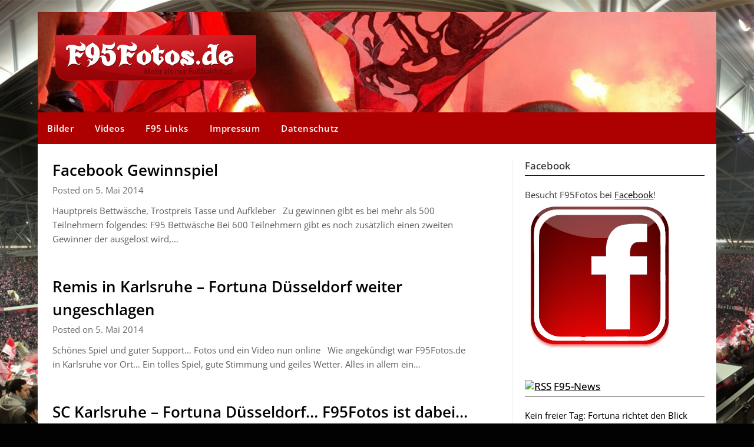

--- FILE ---
content_type: text/html; charset=UTF-8
request_url: https://f95fotos.de/page/16/
body_size: 14210
content:
<!doctype html>
	<html lang="de">
	<head>
		<meta charset="UTF-8">
		<meta name="viewport" content="width=device-width, initial-scale=1">
		<link rel="profile" href="http://gmpg.org/xfn/11">
		<title>F95Fotos.de &#8211; Seite 16 &#8211; Mehr als nur Fußballfotos!</title>
<meta name='robots' content='max-image-preview:large' />
	<style>img:is([sizes="auto" i], [sizes^="auto," i]) { contain-intrinsic-size: 3000px 1500px }</style>
	<link rel="alternate" type="application/rss+xml" title="F95Fotos.de &raquo; Feed" href="https://f95fotos.de/feed/" />
<link rel="alternate" type="application/rss+xml" title="F95Fotos.de &raquo; Kommentar-Feed" href="https://f95fotos.de/comments/feed/" />
<style id='superb-addons-variable-fallbacks-inline-css' type='text/css'>
:root{--wp--preset--color--primary:#1f7cec;--wp--preset--color--primary-hover:#3993ff;--wp--preset--color--base:#fff;--wp--preset--color--featured:#0a284b;--wp--preset--color--contrast-light:#fff;--wp--preset--color--contrast-dark:#000;--wp--preset--color--mono-1:#0d3c74;--wp--preset--color--mono-2:#64748b;--wp--preset--color--mono-3:#e2e8f0;--wp--preset--color--mono-4:#f8fafc;--wp--preset--spacing--superbspacing-xxsmall:clamp(5px,1vw,10px);--wp--preset--spacing--superbspacing-xsmall:clamp(10px,2vw,20px);--wp--preset--spacing--superbspacing-small:clamp(20px,4vw,40px);--wp--preset--spacing--superbspacing-medium:clamp(30px,6vw,60px);--wp--preset--spacing--superbspacing-large:clamp(40px,8vw,80px);--wp--preset--spacing--superbspacing-xlarge:clamp(50px,10vw,100px);--wp--preset--spacing--superbspacing-xxlarge:clamp(60px,12vw,120px);--wp--preset--font-size--superbfont-tiny:clamp(10px,0.625rem + ((1vw - 3.2px) * 0.227),12px);--wp--preset--font-size--superbfont-xxsmall:clamp(12px,0.75rem + ((1vw - 3.2px) * 0.227),14px);--wp--preset--font-size--superbfont-xsmall:clamp(16px,1rem + ((1vw - 3.2px) * 1),16px);--wp--preset--font-size--superbfont-small:clamp(16px,1rem + ((1vw - 3.2px) * 0.227),18px);--wp--preset--font-size--superbfont-medium:clamp(18px,1.125rem + ((1vw - 3.2px) * 0.227),20px);--wp--preset--font-size--superbfont-large:clamp(24px,1.5rem + ((1vw - 3.2px) * 0.909),32px);--wp--preset--font-size--superbfont-xlarge:clamp(32px,2rem + ((1vw - 3.2px) * 1.818),48px);--wp--preset--font-size--superbfont-xxlarge:clamp(40px,2.5rem + ((1vw - 3.2px) * 2.727),64px)}.has-primary-color{color:var(--wp--preset--color--primary)!important}.has-primary-hover-color{color:var(--wp--preset--color--primary-hover)!important}.has-base-color{color:var(--wp--preset--color--base)!important}.has-featured-color{color:var(--wp--preset--color--featured)!important}.has-contrast-light-color{color:var(--wp--preset--color--contrast-light)!important}.has-contrast-dark-color{color:var(--wp--preset--color--contrast-dark)!important}.has-mono-1-color{color:var(--wp--preset--color--mono-1)!important}.has-mono-2-color{color:var(--wp--preset--color--mono-2)!important}.has-mono-3-color{color:var(--wp--preset--color--mono-3)!important}.has-mono-4-color{color:var(--wp--preset--color--mono-4)!important}.has-primary-background-color{background-color:var(--wp--preset--color--primary)!important}.has-primary-hover-background-color{background-color:var(--wp--preset--color--primary-hover)!important}.has-base-background-color{background-color:var(--wp--preset--color--base)!important}.has-featured-background-color{background-color:var(--wp--preset--color--featured)!important}.has-contrast-light-background-color{background-color:var(--wp--preset--color--contrast-light)!important}.has-contrast-dark-background-color{background-color:var(--wp--preset--color--contrast-dark)!important}.has-mono-1-background-color{background-color:var(--wp--preset--color--mono-1)!important}.has-mono-2-background-color{background-color:var(--wp--preset--color--mono-2)!important}.has-mono-3-background-color{background-color:var(--wp--preset--color--mono-3)!important}.has-mono-4-background-color{background-color:var(--wp--preset--color--mono-4)!important}.has-superbfont-tiny-font-size{font-size:var(--wp--preset--font-size--superbfont-tiny)!important}.has-superbfont-xxsmall-font-size{font-size:var(--wp--preset--font-size--superbfont-xxsmall)!important}.has-superbfont-xsmall-font-size{font-size:var(--wp--preset--font-size--superbfont-xsmall)!important}.has-superbfont-small-font-size{font-size:var(--wp--preset--font-size--superbfont-small)!important}.has-superbfont-medium-font-size{font-size:var(--wp--preset--font-size--superbfont-medium)!important}.has-superbfont-large-font-size{font-size:var(--wp--preset--font-size--superbfont-large)!important}.has-superbfont-xlarge-font-size{font-size:var(--wp--preset--font-size--superbfont-xlarge)!important}.has-superbfont-xxlarge-font-size{font-size:var(--wp--preset--font-size--superbfont-xxlarge)!important}
</style>
<link rel='stylesheet' id='wp-block-library-css' href='https://f95fotos.de/wp-includes/css/dist/block-library/style.min.css?ver=6.8.2' type='text/css' media='all' />
<style id='wp-block-library-inline-css' type='text/css'>
.wp-block-group.is-style-superbaddons-card{background-color:var(--wp--preset--color--contrast-light);border-color:var(--wp--preset--color--mono-3);border-radius:10px;border-style:solid;border-width:1px;box-shadow:0 1px 2px 0 rgba(0,0,0,.05);color:var(--wp--preset--color--contrast-dark);padding:var(--wp--preset--spacing--superbspacing-small)}
</style>
<style id='classic-theme-styles-inline-css' type='text/css'>
/*! This file is auto-generated */
.wp-block-button__link{color:#fff;background-color:#32373c;border-radius:9999px;box-shadow:none;text-decoration:none;padding:calc(.667em + 2px) calc(1.333em + 2px);font-size:1.125em}.wp-block-file__button{background:#32373c;color:#fff;text-decoration:none}
</style>
<style id='superb-addons-animated-heading-style-inline-css' type='text/css'>
.superbaddons-animated-heading-block{overflow:hidden}.superbaddons-animated-heading-block .superb-animated-heading-letter{display:inline-block}

</style>
<style id='superb-addons-author-box-style-inline-css' type='text/css'>
.superbaddons-authorbox{align-items:stretch;border-radius:10px;display:flex;flex-direction:row;gap:20px;padding:40px 20px}.superbaddons-authorbox-alignment-left{justify-content:flex-start}.superbaddons-authorbox-alignment-center{align-items:center;flex-direction:column;gap:0;justify-content:center;text-align:center}.superbaddons-authorbox-alignment-right{flex-direction:row-reverse;text-align:right}.superbaddons-authorbox-left{align-items:center;display:flex;flex:1;max-width:96px}.superbaddons-authorbox-right{flex:1}.superbaddons-authorbox-avatar{border-radius:50%}.superbaddons-authorbox-authorname{color:#444;font-size:32px;font-style:normal;font-weight:800;line-height:40px}.superbaddons-authorbox-authorbio{color:#7c7c7c;font-size:14px;font-style:normal;font-weight:600;line-height:19px}.superbaddons-authorbox-authorbio,.superbaddons-authorbox-authorname{margin:0}.superbaddons-authorbox-social-wrapper{align-items:flex-start;display:flex;flex-direction:row;gap:10px}.superbaddons-authorbox-social-wrapper a{margin-top:15px}

</style>
<style id='superb-addons-ratings-style-inline-css' type='text/css'>
.superbaddongs-ratings-overall-wrapper{display:flex;flex-direction:column}.superbaddons-ratings-overall-label{font-style:normal;font-weight:700}.superbaddons-ratings-overall-rating-wrapper{align-items:center;display:flex;flex-direction:row;gap:12px}.superbaddons-ratings-overall-rating{align-items:center;display:flex;font-style:normal;font-weight:800;gap:5px;line-height:40px}.superbaddons-ratings-stars-icons{display:flex;flex-wrap:wrap;gap:8px;position:relative}.superbaddons-ratings-single-star{align-items:center;display:flex;position:relative}.superbaddons-ratings-single-percentage-star{left:0;overflow:hidden;position:absolute;top:0}.superbaddons-ratings-ratingbar-label{font-weight:700;margin:30px 0 16px}.superbaddons-ratings-ratingbar-bar{border-radius:100px;overflow:hidden;width:100%}.superbaddons-ratings-ratingbar-bar,.superbaddons-ratings-ratingbar-bar-fill{height:10px}.superbaddons-ratings-alignment-center{text-align:center}.superbaddons-ratings-alignment-center .superbaddons-ratings-overall-rating-wrapper{justify-content:center}.superbaddons-ratings-alignment-right{text-align:right}.superbaddons-ratings-alignment-right .superbaddons-ratings-overall-rating-wrapper{flex-direction:row-reverse}

</style>
<style id='superb-addons-table-of-contents-style-inline-css' type='text/css'>
.superbaddons-tableofcontents{display:flex;flex-direction:column}.superbaddons-tableofcontents-alignment-center{align-items:center;text-align:center}.superbaddons-tableofcontents-alignment-right{direction:rtl}.superbaddons-tableofcontents-boxed{border-radius:10px;padding:40px 20px}.superbaddons-tableofcontents-title{font-style:normal;font-weight:800}.superbaddons-tableofcontents-text{font-style:normal;font-weight:600}.superbaddons-tableofcontents-table ol{list-style-position:inside;margin:0;padding:0}.superbaddons-tableofcontents-table ol ol{padding-left:20px}.superbaddons-tableofcontents-alignment-center .superbaddons-tableofcontents-table ol ol{padding-left:0}.superbaddons-tableofcontents-alignment-right .superbaddons-tableofcontents-table ol ol{padding-left:0;padding-right:20px}

</style>
<style id='superb-addons-recent-posts-style-inline-css' type='text/css'>
.superbaddons-recentposts-alignment-center .superbaddons-recentposts-item-inner{flex-direction:column;justify-content:center;text-align:center}.superbaddons-recentposts-alignment-right{direction:rtl}.superbaddons-recentposts-list{list-style:none;margin:0;padding:0}.superbaddons-recentposts-list a{text-decoration:none}.superbaddons-recentposts-list a:active,.superbaddons-recentposts-list a:focus,.superbaddons-recentposts-list a:hover{color:inherit}.superbaddons-recentposts-item{margin-bottom:10px}.superbaddons-recentposts-item:last-of-type{margin-bottom:0}.superbaddons-recentposts-item-inner{align-items:center;display:flex;gap:10px}.superbaddons-recentposts-item-left,.superbaddons-recentposts-item-right{display:flex;flex-direction:column}

</style>
<style id='superb-addons-cover-image-style-inline-css' type='text/css'>
.superbaddons-coverimage-block{overflow:hidden}

</style>
<style id='superb-addons-google-maps-style-inline-css' type='text/css'>
.superbaddons-google-maps-block{overflow:hidden}

</style>
<style id='superb-addons-reveal-button-style-inline-css' type='text/css'>
.superb-addons-reveal-button{box-sizing:border-box;font-size:18px;padding-right:30px;position:relative}.superb-addons-reveal-button-element{background-color:var(--wp--preset--color--primary,#fff);border:1px solid var(--wp--preset--color--primary,#000);border-radius:5px;box-sizing:border-box;color:var(--wp--preset--color--contrast-light,#000);display:inline-block;line-height:1;margin:0;padding:15px 25px;position:relative;text-align:center;text-decoration:none;width:auto;z-index:1}.superb-addons-reveal-button.superb-addons-reveal-button-width-25{width:calc(25% - var(--wp--style--block-gap, .5em)*.75)}.superb-addons-reveal-button.superb-addons-reveal-button-width-50{width:calc(50% - var(--wp--style--block-gap, .5em)*.5)}.superb-addons-reveal-button.superb-addons-reveal-button-width-75{width:calc(75% - var(--wp--style--block-gap, .5em)*.25)}.superb-addons-reveal-button.superb-addons-reveal-button-width-100{flex-basis:100%;width:100%}.superb-has-custom-width .superb-addons-reveal-button-element{width:100%}.superb-addons-reveal-button-has-reveal .superb-addons-reveal-button-element.superb-addons-reveal-button-cta{border-bottom-right-radius:0!important;border-top-right-radius:0!important}.superb-addons-reveal-button-element.superb-addons-reveal-button-revealed{border-color:var(--wp--preset--color--primary,#000);border-style:dashed;display:inline-flex;gap:10px;margin-right:0;-webkit-user-select:all;-moz-user-select:all;user-select:all}.superb-addons-reveal-button-element.superb-addons-reveal-button-revealed,.superb-addons-reveal-button-teaser{align-items:center;background-color:var(--wp--preset--color--contrast-light,#fff);color:var(--wp--preset--color--primary,#000)}.superb-addons-reveal-button-teaser{border:1px dashed #000;border:1px dashed var(--wp--preset--color--primary,#000);border-radius:0 8px 8px 0;box-sizing:border-box;display:none;height:100%;justify-content:flex-end;padding:0 10px;position:absolute;right:0;top:0;-webkit-user-select:none;-moz-user-select:none;user-select:none;width:50%;z-index:0}.superb-addons-reveal-button-has-reveal .superb-addons-reveal-button-teaser{display:flex}.superb-addons-reveal-button .superb-has-teaser-text-color{color:var(--superb-addons-reveal-button-teaser-text)}.superb-addons-reveal-button .superb-has-teaser-background-color{background-color:var(--superb-addons-reveal-button-teaser-background)}.superb-addons-reveal-button:active,.superb-addons-reveal-button:focus,.superb-addons-reveal-button:hover{text-decoration:none}.superb-addons-reveal-button-element button{align-items:center;background:none;border:none;color:inherit;cursor:pointer;display:inline-flex;font-family:inherit;font-size:18px;font-weight:inherit;margin:0;padding:0;text-align:center;text-decoration:none;-webkit-user-select:none;-moz-user-select:none;user-select:none}

</style>
<style id='superb-addons-accordion-block-style-inline-css' type='text/css'>
.wp-block-superb-addons-accordion-block{background-color:#fff;border:1px solid #ddd;border-radius:4px;margin-bottom:1em;overflow:hidden}.wp-block-superb-addons-accordion-block.superb-accordion-is-open .superb-accordion-header{background-color:rgba(0,0,0,.05);border-bottom:1px solid rgba(0,0,0,.1)}.wp-block-superb-addons-accordion-block.superb-accordion-is-open .superb-accordion-header .superb-accordion-icon:before{transform:translate(-50%,-50%) rotate(45deg)}.wp-block-superb-addons-accordion-block.superb-accordion-is-open .superb-accordion-header .superb-accordion-icon:after{transform:translate(-50%,-50%) rotate(135deg)}.wp-block-superb-addons-accordion-block.superb-accordion-is-open .superb-accordion-content{display:block!important;height:auto}.wp-block-superb-addons-accordion-block .superb-accordion-header{align-items:center;background-color:rgba(0,0,0,.03);border-bottom:0 solid transparent;cursor:pointer;display:flex;justify-content:space-between;padding:15px;padding:var(--wp--preset--spacing--superbspacing-xsmall,15px);position:relative;transition:background-color .2s ease,border-bottom .2s ease}.wp-block-superb-addons-accordion-block .superb-accordion-header:hover{background-color:rgba(0,0,0,.05)}.wp-block-superb-addons-accordion-block .superb-accordion-title{flex-grow:1;font-size:1.1em;font-weight:500;margin:0}.wp-block-superb-addons-accordion-block .superb-accordion-icon{flex-shrink:0;height:24px;margin-left:10px;position:relative;width:24px}.wp-block-superb-addons-accordion-block .superb-accordion-icon:after,.wp-block-superb-addons-accordion-block .superb-accordion-icon:before{background-color:currentColor;content:"";height:2px;left:50%;position:absolute;top:50%;transition:transform .3s ease;width:12px}.wp-block-superb-addons-accordion-block .superb-accordion-icon:before{transform:translate(-50%,-50%)}.wp-block-superb-addons-accordion-block .superb-accordion-icon:after{transform:translate(-50%,-50%) rotate(90deg)}.wp-block-superb-addons-accordion-block .superb-accordion-content{height:0;overflow:hidden;padding:0;transition:height .3s ease-in-out}.wp-block-superb-addons-accordion-block .superb-accordion-content .superb-accordion-content-wrapper{padding:15px;padding:var(--wp--preset--spacing--superbspacing-xsmall,15px)}

</style>
<style id='global-styles-inline-css' type='text/css'>
:root{--wp--preset--aspect-ratio--square: 1;--wp--preset--aspect-ratio--4-3: 4/3;--wp--preset--aspect-ratio--3-4: 3/4;--wp--preset--aspect-ratio--3-2: 3/2;--wp--preset--aspect-ratio--2-3: 2/3;--wp--preset--aspect-ratio--16-9: 16/9;--wp--preset--aspect-ratio--9-16: 9/16;--wp--preset--color--black: #000000;--wp--preset--color--cyan-bluish-gray: #abb8c3;--wp--preset--color--white: #ffffff;--wp--preset--color--pale-pink: #f78da7;--wp--preset--color--vivid-red: #cf2e2e;--wp--preset--color--luminous-vivid-orange: #ff6900;--wp--preset--color--luminous-vivid-amber: #fcb900;--wp--preset--color--light-green-cyan: #7bdcb5;--wp--preset--color--vivid-green-cyan: #00d084;--wp--preset--color--pale-cyan-blue: #8ed1fc;--wp--preset--color--vivid-cyan-blue: #0693e3;--wp--preset--color--vivid-purple: #9b51e0;--wp--preset--gradient--vivid-cyan-blue-to-vivid-purple: linear-gradient(135deg,rgba(6,147,227,1) 0%,rgb(155,81,224) 100%);--wp--preset--gradient--light-green-cyan-to-vivid-green-cyan: linear-gradient(135deg,rgb(122,220,180) 0%,rgb(0,208,130) 100%);--wp--preset--gradient--luminous-vivid-amber-to-luminous-vivid-orange: linear-gradient(135deg,rgba(252,185,0,1) 0%,rgba(255,105,0,1) 100%);--wp--preset--gradient--luminous-vivid-orange-to-vivid-red: linear-gradient(135deg,rgba(255,105,0,1) 0%,rgb(207,46,46) 100%);--wp--preset--gradient--very-light-gray-to-cyan-bluish-gray: linear-gradient(135deg,rgb(238,238,238) 0%,rgb(169,184,195) 100%);--wp--preset--gradient--cool-to-warm-spectrum: linear-gradient(135deg,rgb(74,234,220) 0%,rgb(151,120,209) 20%,rgb(207,42,186) 40%,rgb(238,44,130) 60%,rgb(251,105,98) 80%,rgb(254,248,76) 100%);--wp--preset--gradient--blush-light-purple: linear-gradient(135deg,rgb(255,206,236) 0%,rgb(152,150,240) 100%);--wp--preset--gradient--blush-bordeaux: linear-gradient(135deg,rgb(254,205,165) 0%,rgb(254,45,45) 50%,rgb(107,0,62) 100%);--wp--preset--gradient--luminous-dusk: linear-gradient(135deg,rgb(255,203,112) 0%,rgb(199,81,192) 50%,rgb(65,88,208) 100%);--wp--preset--gradient--pale-ocean: linear-gradient(135deg,rgb(255,245,203) 0%,rgb(182,227,212) 50%,rgb(51,167,181) 100%);--wp--preset--gradient--electric-grass: linear-gradient(135deg,rgb(202,248,128) 0%,rgb(113,206,126) 100%);--wp--preset--gradient--midnight: linear-gradient(135deg,rgb(2,3,129) 0%,rgb(40,116,252) 100%);--wp--preset--font-size--small: 13px;--wp--preset--font-size--medium: 20px;--wp--preset--font-size--large: 36px;--wp--preset--font-size--x-large: 42px;--wp--preset--spacing--20: 0.44rem;--wp--preset--spacing--30: 0.67rem;--wp--preset--spacing--40: 1rem;--wp--preset--spacing--50: 1.5rem;--wp--preset--spacing--60: 2.25rem;--wp--preset--spacing--70: 3.38rem;--wp--preset--spacing--80: 5.06rem;--wp--preset--shadow--natural: 6px 6px 9px rgba(0, 0, 0, 0.2);--wp--preset--shadow--deep: 12px 12px 50px rgba(0, 0, 0, 0.4);--wp--preset--shadow--sharp: 6px 6px 0px rgba(0, 0, 0, 0.2);--wp--preset--shadow--outlined: 6px 6px 0px -3px rgba(255, 255, 255, 1), 6px 6px rgba(0, 0, 0, 1);--wp--preset--shadow--crisp: 6px 6px 0px rgba(0, 0, 0, 1);}:where(.is-layout-flex){gap: 0.5em;}:where(.is-layout-grid){gap: 0.5em;}body .is-layout-flex{display: flex;}.is-layout-flex{flex-wrap: wrap;align-items: center;}.is-layout-flex > :is(*, div){margin: 0;}body .is-layout-grid{display: grid;}.is-layout-grid > :is(*, div){margin: 0;}:where(.wp-block-columns.is-layout-flex){gap: 2em;}:where(.wp-block-columns.is-layout-grid){gap: 2em;}:where(.wp-block-post-template.is-layout-flex){gap: 1.25em;}:where(.wp-block-post-template.is-layout-grid){gap: 1.25em;}.has-black-color{color: var(--wp--preset--color--black) !important;}.has-cyan-bluish-gray-color{color: var(--wp--preset--color--cyan-bluish-gray) !important;}.has-white-color{color: var(--wp--preset--color--white) !important;}.has-pale-pink-color{color: var(--wp--preset--color--pale-pink) !important;}.has-vivid-red-color{color: var(--wp--preset--color--vivid-red) !important;}.has-luminous-vivid-orange-color{color: var(--wp--preset--color--luminous-vivid-orange) !important;}.has-luminous-vivid-amber-color{color: var(--wp--preset--color--luminous-vivid-amber) !important;}.has-light-green-cyan-color{color: var(--wp--preset--color--light-green-cyan) !important;}.has-vivid-green-cyan-color{color: var(--wp--preset--color--vivid-green-cyan) !important;}.has-pale-cyan-blue-color{color: var(--wp--preset--color--pale-cyan-blue) !important;}.has-vivid-cyan-blue-color{color: var(--wp--preset--color--vivid-cyan-blue) !important;}.has-vivid-purple-color{color: var(--wp--preset--color--vivid-purple) !important;}.has-black-background-color{background-color: var(--wp--preset--color--black) !important;}.has-cyan-bluish-gray-background-color{background-color: var(--wp--preset--color--cyan-bluish-gray) !important;}.has-white-background-color{background-color: var(--wp--preset--color--white) !important;}.has-pale-pink-background-color{background-color: var(--wp--preset--color--pale-pink) !important;}.has-vivid-red-background-color{background-color: var(--wp--preset--color--vivid-red) !important;}.has-luminous-vivid-orange-background-color{background-color: var(--wp--preset--color--luminous-vivid-orange) !important;}.has-luminous-vivid-amber-background-color{background-color: var(--wp--preset--color--luminous-vivid-amber) !important;}.has-light-green-cyan-background-color{background-color: var(--wp--preset--color--light-green-cyan) !important;}.has-vivid-green-cyan-background-color{background-color: var(--wp--preset--color--vivid-green-cyan) !important;}.has-pale-cyan-blue-background-color{background-color: var(--wp--preset--color--pale-cyan-blue) !important;}.has-vivid-cyan-blue-background-color{background-color: var(--wp--preset--color--vivid-cyan-blue) !important;}.has-vivid-purple-background-color{background-color: var(--wp--preset--color--vivid-purple) !important;}.has-black-border-color{border-color: var(--wp--preset--color--black) !important;}.has-cyan-bluish-gray-border-color{border-color: var(--wp--preset--color--cyan-bluish-gray) !important;}.has-white-border-color{border-color: var(--wp--preset--color--white) !important;}.has-pale-pink-border-color{border-color: var(--wp--preset--color--pale-pink) !important;}.has-vivid-red-border-color{border-color: var(--wp--preset--color--vivid-red) !important;}.has-luminous-vivid-orange-border-color{border-color: var(--wp--preset--color--luminous-vivid-orange) !important;}.has-luminous-vivid-amber-border-color{border-color: var(--wp--preset--color--luminous-vivid-amber) !important;}.has-light-green-cyan-border-color{border-color: var(--wp--preset--color--light-green-cyan) !important;}.has-vivid-green-cyan-border-color{border-color: var(--wp--preset--color--vivid-green-cyan) !important;}.has-pale-cyan-blue-border-color{border-color: var(--wp--preset--color--pale-cyan-blue) !important;}.has-vivid-cyan-blue-border-color{border-color: var(--wp--preset--color--vivid-cyan-blue) !important;}.has-vivid-purple-border-color{border-color: var(--wp--preset--color--vivid-purple) !important;}.has-vivid-cyan-blue-to-vivid-purple-gradient-background{background: var(--wp--preset--gradient--vivid-cyan-blue-to-vivid-purple) !important;}.has-light-green-cyan-to-vivid-green-cyan-gradient-background{background: var(--wp--preset--gradient--light-green-cyan-to-vivid-green-cyan) !important;}.has-luminous-vivid-amber-to-luminous-vivid-orange-gradient-background{background: var(--wp--preset--gradient--luminous-vivid-amber-to-luminous-vivid-orange) !important;}.has-luminous-vivid-orange-to-vivid-red-gradient-background{background: var(--wp--preset--gradient--luminous-vivid-orange-to-vivid-red) !important;}.has-very-light-gray-to-cyan-bluish-gray-gradient-background{background: var(--wp--preset--gradient--very-light-gray-to-cyan-bluish-gray) !important;}.has-cool-to-warm-spectrum-gradient-background{background: var(--wp--preset--gradient--cool-to-warm-spectrum) !important;}.has-blush-light-purple-gradient-background{background: var(--wp--preset--gradient--blush-light-purple) !important;}.has-blush-bordeaux-gradient-background{background: var(--wp--preset--gradient--blush-bordeaux) !important;}.has-luminous-dusk-gradient-background{background: var(--wp--preset--gradient--luminous-dusk) !important;}.has-pale-ocean-gradient-background{background: var(--wp--preset--gradient--pale-ocean) !important;}.has-electric-grass-gradient-background{background: var(--wp--preset--gradient--electric-grass) !important;}.has-midnight-gradient-background{background: var(--wp--preset--gradient--midnight) !important;}.has-small-font-size{font-size: var(--wp--preset--font-size--small) !important;}.has-medium-font-size{font-size: var(--wp--preset--font-size--medium) !important;}.has-large-font-size{font-size: var(--wp--preset--font-size--large) !important;}.has-x-large-font-size{font-size: var(--wp--preset--font-size--x-large) !important;}
:where(.wp-block-post-template.is-layout-flex){gap: 1.25em;}:where(.wp-block-post-template.is-layout-grid){gap: 1.25em;}
:where(.wp-block-columns.is-layout-flex){gap: 2em;}:where(.wp-block-columns.is-layout-grid){gap: 2em;}
:root :where(.wp-block-pullquote){font-size: 1.5em;line-height: 1.6;}
</style>
<link rel='stylesheet' id='superb-addons-patterns-css' href='https://f95fotos.de/wp-content/plugins/superb-blocks/assets/css/patterns.min.css?ver=3.6.2' type='text/css' media='all' />
<link rel='stylesheet' id='superb-addons-enhancements-css' href='https://f95fotos.de/wp-content/plugins/superb-blocks/assets/css/enhancements.min.css?ver=3.6.2' type='text/css' media='all' />
<link rel='stylesheet' id='zen-magazine-style-css' href='https://f95fotos.de/wp-content/themes/newspaperly/style.css?ver=6.8.2' type='text/css' media='all' />
<link rel='stylesheet' id='zen-magazine-css' href='https://f95fotos.de/wp-content/themes/zen-magazine/style.css?ver=1.0' type='text/css' media='all' />
<link rel='stylesheet' id='open sans-css' href='https://f95fotos.de/wp-content/fonts/a5f83d69a172893420ad0dee997c855f.css?ver=1.0' type='text/css' media='all' />
<link rel='stylesheet' id='font-awesome-css' href='https://f95fotos.de/wp-content/themes/newspaperly/css/font-awesome.min.css?ver=6.8.2' type='text/css' media='all' />
<link rel='stylesheet' id='newspaperly-style-css' href='https://f95fotos.de/wp-content/themes/zen-magazine/style.css?ver=6.8.2' type='text/css' media='all' />
<link rel='stylesheet' id='newspaperly-google-fonts-css' href='https://f95fotos.de/wp-content/uploads/fonts/5acbcb14a7b8fd2cf9dfa5d2a0fb68fa/font.css?v=1746422898' type='text/css' media='all' />
<link rel='stylesheet' id='slb_core-css' href='https://f95fotos.de/wp-content/plugins/simple-lightbox/client/css/app.css?ver=2.9.4' type='text/css' media='all' />
<script type="text/javascript" src="https://f95fotos.de/wp-includes/js/jquery/jquery.min.js?ver=3.7.1" id="jquery-core-js"></script>
<script type="text/javascript" src="https://f95fotos.de/wp-includes/js/jquery/jquery-migrate.min.js?ver=3.4.1" id="jquery-migrate-js"></script>
<link rel="https://api.w.org/" href="https://f95fotos.de/wp-json/" /><link rel="EditURI" type="application/rsd+xml" title="RSD" href="https://f95fotos.de/xmlrpc.php?rsd" />
<meta name="generator" content="WordPress 6.8.2" />

		<style type="text/css">
			.header-widgets-wrapper, .content-wrap-bg { background-color:  }
			.featured-sidebar, .featured-sidebar ul li { border-color:  !important; }
			.page-numbers li a, .blogposts-list .blogpost-button, .page-numbers.current, span.page-numbers.dots { background: ; }
			.banner-widget-wrapper p, .banner-widget-wrapper h1, .banner-widget-wrapper h2, .banner-widget-wrapper h3, .banner-widget-wrapper h4, .banner-widget-wrapper h5, .banner-widget-wrapper h6, .banner-widget-wrapper ul, .banner-widget-wrapper{ color: #ffffff }
			.banner-widget-wrapper a, .banner-widget-wrapper a:hover, .banner-widget-wrapper a:active, .banner-widget-wrapper a:focus{ color: #ffffff; }
			.banner-widget-wrapper ul li { border-color: #ffffff; }
			body, .site, .swidgets-wrap h3, .post-data-text { background: ; }
			.site-title a, .site-description { color: ; }
			.header-bg { background-color: #ffffff !important; }
			.main-navigation ul li a, .main-navigation ul li .sub-arrow, .super-menu .toggle-mobile-menu,.toggle-mobile-menu:before, .mobile-menu-active .smenu-hide { color: ; }
			#smobile-menu.show .main-navigation ul ul.children.active, #smobile-menu.show .main-navigation ul ul.sub-menu.active, #smobile-menu.show .main-navigation ul li, .smenu-hide.toggle-mobile-menu.menu-toggle, #smobile-menu.show .main-navigation ul li, .primary-menu ul li ul.children li, .primary-menu ul li ul.sub-menu li, .primary-menu .pmenu, .super-menu { border-color: ; border-bottom-color: ; }
			#secondary .widget h3, #secondary .widget h3 a, #secondary .widget h4, #secondary .widget h1, #secondary .widget h2, #secondary .widget h5, #secondary .widget h6 { color: ; }
			#secondary .widget a, #secondary a, #secondary .widget li a , #secondary span.sub-arrow{ color: ; }
			#secondary, #secondary .widget, #secondary .widget p, #secondary .widget li, .widget time.rpwe-time.published { color: ; }
			#secondary .swidgets-wrap, .featured-sidebar .search-field { border-color: ; }
			.site-info, .footer-column-three input.search-submit, .footer-column-three p, .footer-column-three li, .footer-column-three td, .footer-column-three th, .footer-column-three caption { color: ; }
			.footer-column-three h3, .footer-column-three h4, .footer-column-three h5, .footer-column-three h6, .footer-column-three h1, .footer-column-three h2, .footer-column-three h4, .footer-column-three h3 a { color: ; }
			.footer-column-three a, .footer-column-three li a, .footer-column-three .widget a, .footer-column-three .sub-arrow { color: ; }
			.footer-column-three h3:after { background: ; }
			.site-info, .widget ul li, .footer-column-three input.search-field, .footer-column-three input.search-submit { border-color: ; }
			.site-footer { background-color: ; }
			.archive .page-header h1, .blogposts-list h2 a, .blogposts-list h2 a:hover, .blogposts-list h2 a:active, .search-results h1.page-title { color: ; }
			.blogposts-list .post-data-text, .blogposts-list .post-data-text a{ color: ; }
			.blogposts-list p { color: ; }
			.page-numbers li a, .blogposts-list .blogpost-button, span.page-numbers.dots, .page-numbers.current, .page-numbers li a:hover { color: ; }
			.archive .page-header h1, .search-results h1.page-title, .blogposts-list.fbox, span.page-numbers.dots, .page-numbers li a, .page-numbers.current { border-color: ; }
			.blogposts-list .post-data-divider { background: ; }
			.page .comments-area .comment-author, .page .comments-area .comment-author a, .page .comments-area .comments-title, .page .content-area h1, .page .content-area h2, .page .content-area h3, .page .content-area h4, .page .content-area h5, .page .content-area h6, .page .content-area th, .single  .comments-area .comment-author, .single .comments-area .comment-author a, .single .comments-area .comments-title, .single .content-area h1, .single .content-area h2, .single .content-area h3, .single .content-area h4, .single .content-area h5, .single .content-area h6, .single .content-area th, .search-no-results h1, .error404 h1 { color: ; }
			.single .post-data-text, .page .post-data-text, .page .post-data-text a, .single .post-data-text a, .comments-area .comment-meta .comment-metadata a { color: ; }
			.page .content-area p, .page article, .page .content-area table, .page .content-area dd, .page .content-area dt, .page .content-area address, .page .content-area .entry-content, .page .content-area li, .page .content-area ol, .single .content-area p, .single article, .single .content-area table, .single .content-area dd, .single .content-area dt, .single .content-area address, .single .entry-content, .single .content-area li, .single .content-area ol, .search-no-results .page-content p { color: ; }
			.single .entry-content a, .page .entry-content a, .comment-content a, .comments-area .reply a, .logged-in-as a, .comments-area .comment-respond a { color: ; }
			.comments-area p.form-submit input { background: ; }
			.error404 .page-content p, .error404 input.search-submit, .search-no-results input.search-submit { color: ; }
			.page .comments-area, .page article.fbox, .page article tr, .page .comments-area ol.comment-list ol.children li, .page .comments-area ol.comment-list .comment, .single .comments-area, .single article.fbox, .single article tr, .comments-area ol.comment-list ol.children li, .comments-area ol.comment-list .comment, .error404 main#main, .error404 .search-form label, .search-no-results .search-form label, .error404 input.search-submit, .search-no-results input.search-submit, .error404 main#main, .search-no-results section.fbox.no-results.not-found{ border-color: ; }
			.single .post-data-divider, .page .post-data-divider { background: ; }
			.single .comments-area p.form-submit input, .page .comments-area p.form-submit input { color: ; }
			.bottom-header-wrapper { padding-top: px; }
			.bottom-header-wrapper { padding-bottom: px; }
			.bottom-header-wrapper { background: ; }
			.bottom-header-wrapper *{ color: ; }
			.header-widget a, .header-widget li a, .header-widget i.fa { color: ; }
			.header-widget, .header-widget p, .header-widget li, .header-widget .textwidget { color: ; }
			.header-widget .widget-title, .header-widget h1, .header-widget h3, .header-widget h2, .header-widget h4, .header-widget h5, .header-widget h6{ color: ; }
			.header-widget.swidgets-wrap, .header-widget ul li, .header-widget .search-field { border-color: ; }
			.header-widgets-wrapper .swidgets-wrap{ background: ; }
			.primary-menu .pmenu, .super-menu, #smobile-menu, .primary-menu ul li ul.children, .primary-menu ul li ul.sub-menu { background-color: #ad0000; }
			#secondary .swidgets-wrap{ background: ; }
			#secondary .swidget { border-color: ; }
			.archive article.fbox, .search-results article.fbox, .blog article.fbox { background: ; }
			.comments-area, .single article.fbox, .page article.fbox { background: ; }
		</style>
	
		<style type="text/css">
			.header-widgets-wrapper, .content-wrap-bg { background-color:  }
			.featured-sidebar, .featured-sidebar ul li { border-color:  !important; }
			.page-numbers li a, .blogposts-list .blogpost-button, .page-numbers.current, span.page-numbers.dots { background: ; }
			.banner-widget-wrapper p, .banner-widget-wrapper h1, .banner-widget-wrapper h2, .banner-widget-wrapper h3, .banner-widget-wrapper h4, .banner-widget-wrapper h5, .banner-widget-wrapper h6, .banner-widget-wrapper ul, .banner-widget-wrapper{ color: #ffffff }
			.banner-widget-wrapper a, .banner-widget-wrapper a:hover, .banner-widget-wrapper a:active, .banner-widget-wrapper a:focus{ color: #ffffff; }
			.banner-widget-wrapper ul li { border-color: #ffffff; }
			body, .site, .swidgets-wrap h3, .post-data-text { background: ; }
			.site-title a, .site-description { color: ; }
			.header-bg { background-color: #ffffff !important; }
			.main-navigation ul li a, .main-navigation ul li .sub-arrow, .super-menu .toggle-mobile-menu,.toggle-mobile-menu:before, .mobile-menu-active .smenu-hide { color: ; }
			#smobile-menu.show .main-navigation ul ul.children.active, #smobile-menu.show .main-navigation ul ul.sub-menu.active, #smobile-menu.show .main-navigation ul li, .smenu-hide.toggle-mobile-menu.menu-toggle, #smobile-menu.show .main-navigation ul li, .primary-menu ul li ul.children li, .primary-menu ul li ul.sub-menu li, .primary-menu .pmenu, .super-menu { border-color: ; border-bottom-color: ; }
			#secondary .widget h3, #secondary .widget h3 a, #secondary .widget h4, #secondary .widget h1, #secondary .widget h2, #secondary .widget h5, #secondary .widget h6 { color: ; }
			#secondary .widget a, #secondary a, #secondary .widget li a , #secondary span.sub-arrow{ color: ; }
			#secondary, #secondary .widget, #secondary .widget p, #secondary .widget li, .widget time.rpwe-time.published { color: ; }
			#secondary .swidgets-wrap, .featured-sidebar .search-field { border-color: ; }
			.site-info, .footer-column-three input.search-submit, .footer-column-three p, .footer-column-three li, .footer-column-three td, .footer-column-three th, .footer-column-three caption { color: ; }
			.footer-column-three h3, .footer-column-three h4, .footer-column-three h5, .footer-column-three h6, .footer-column-three h1, .footer-column-three h2, .footer-column-three h4, .footer-column-three h3 a { color: ; }
			.footer-column-three a, .footer-column-three li a, .footer-column-three .widget a, .footer-column-three .sub-arrow { color: ; }
			.footer-column-three h3:after { background: ; }
			.site-info, .widget ul li, .footer-column-three input.search-field, .footer-column-three input.search-submit { border-color: ; }
			.site-footer { background-color: ; }
			.archive .page-header h1, .blogposts-list h2 a, .blogposts-list h2 a:hover, .blogposts-list h2 a:active, .search-results h1.page-title { color: ; }
			.blogposts-list .post-data-text, .blogposts-list .post-data-text a{ color: ; }
			.blogposts-list p { color: ; }
			.page-numbers li a, .blogposts-list .blogpost-button, span.page-numbers.dots, .page-numbers.current, .page-numbers li a:hover { color: ; }
			.archive .page-header h1, .search-results h1.page-title, .blogposts-list.fbox, span.page-numbers.dots, .page-numbers li a, .page-numbers.current { border-color: ; }
			.blogposts-list .post-data-divider { background: ; }
			.page .comments-area .comment-author, .page .comments-area .comment-author a, .page .comments-area .comments-title, .page .content-area h1, .page .content-area h2, .page .content-area h3, .page .content-area h4, .page .content-area h5, .page .content-area h6, .page .content-area th, .single  .comments-area .comment-author, .single .comments-area .comment-author a, .single .comments-area .comments-title, .single .content-area h1, .single .content-area h2, .single .content-area h3, .single .content-area h4, .single .content-area h5, .single .content-area h6, .single .content-area th, .search-no-results h1, .error404 h1 { color: ; }
			.single .post-data-text, .page .post-data-text, .page .post-data-text a, .single .post-data-text a, .comments-area .comment-meta .comment-metadata a { color: ; }
			.page .content-area p, .page article, .page .content-area table, .page .content-area dd, .page .content-area dt, .page .content-area address, .page .content-area .entry-content, .page .content-area li, .page .content-area ol, .single .content-area p, .single article, .single .content-area table, .single .content-area dd, .single .content-area dt, .single .content-area address, .single .entry-content, .single .content-area li, .single .content-area ol, .search-no-results .page-content p { color: ; }
			.single .entry-content a, .page .entry-content a, .comment-content a, .comments-area .reply a, .logged-in-as a, .comments-area .comment-respond a { color: ; }
			.comments-area p.form-submit input { background: ; }
			.error404 .page-content p, .error404 input.search-submit, .search-no-results input.search-submit { color: ; }
			.page .comments-area, .page article.fbox, .page article tr, .page .comments-area ol.comment-list ol.children li, .page .comments-area ol.comment-list .comment, .single .comments-area, .single article.fbox, .single article tr, .comments-area ol.comment-list ol.children li, .comments-area ol.comment-list .comment, .error404 main#main, .error404 .search-form label, .search-no-results .search-form label, .error404 input.search-submit, .search-no-results input.search-submit, .error404 main#main, .search-no-results section.fbox.no-results.not-found{ border-color: ; }
			.single .post-data-divider, .page .post-data-divider { background: ; }
			.single .comments-area p.form-submit input, .page .comments-area p.form-submit input { color: ; }
			.bottom-header-wrapper { padding-top: px; }
			.bottom-header-wrapper { padding-bottom: px; }
			.bottom-header-wrapper { background: ; }
			.bottom-header-wrapper *{ color: ; }
			.header-widget a, .header-widget li a, .header-widget i.fa { color: ; }
			.header-widget, .header-widget p, .header-widget li, .header-widget .textwidget { color: ; }
			.header-widget .widget-title, .header-widget h1, .header-widget h3, .header-widget h2, .header-widget h4, .header-widget h5, .header-widget h6{ color: ; }
			.header-widget.swidgets-wrap, .header-widget ul li, .header-widget .search-field { border-color: ; }
			.header-widgets-wrapper .swidgets-wrap{ background: ; }
			.primary-menu .pmenu, .super-menu, #smobile-menu, .primary-menu ul li ul.children, .primary-menu ul li ul.sub-menu { background-color: #ad0000; }
			#secondary .swidgets-wrap{ background: ; }
			#secondary .swidget { border-color: ; }
			.archive article.fbox, .search-results article.fbox, .blog article.fbox { background: ; }
			.comments-area, .single article.fbox, .page article.fbox { background: ; }
		</style>
		<style type="text/css">
	.sheader .content-wrap .header-bg {
		background: url(https://f95fotos.de/wp-content/uploads/2019/05/cropped-cropped-20190511_153153.jpg);
		background-size: cover;
	}

	.site-title a,
	.site-description {
		color: #ffffff;
	}

	
	https://f95fotos.de/wp-content/uploads/2019/05/cropped-cropped-20190511_153153.jpg"
			.site-title a,
		.site-description {
			color: #ffffff;
		}
	</style>
<style type="text/css" id="custom-background-css">
body.custom-background { background-color: #020202; background-image: url("https://f95fotos.de/wp-content/uploads/2024/01/body_background.jpg"); background-position: center center; background-size: cover; background-repeat: no-repeat; background-attachment: fixed; }
</style>
	<link rel="icon" href="https://f95fotos.de/wp-content/uploads/2018/03/cropped-ms-icon-310x310-32x32.png" sizes="32x32" />
<link rel="icon" href="https://f95fotos.de/wp-content/uploads/2018/03/cropped-ms-icon-310x310-192x192.png" sizes="192x192" />
<link rel="apple-touch-icon" href="https://f95fotos.de/wp-content/uploads/2018/03/cropped-ms-icon-310x310-180x180.png" />
<meta name="msapplication-TileImage" content="https://f95fotos.de/wp-content/uploads/2018/03/cropped-ms-icon-310x310-270x270.png" />
	</head>

	<body class="home blog paged custom-background wp-custom-logo paged-16 wp-theme-newspaperly wp-child-theme-zen-magazine hfeed header-image">
		
		<a class="skip-link screen-reader-text" href="#content">Skip to content</a>

		
		<div id="page" class="site">
			<header id="masthead" class="sheader site-header clearfix">
				<div class="content-wrap">

					<!-- Header background color and image is added to class below -->
					<div class="header-bg">
													<div class="site-branding branding-logo">
								<a href="https://f95fotos.de/" class="custom-logo-link" rel="home"><img width="341" height="79" src="https://f95fotos.de/wp-content/uploads/2013/11/logo1.png" class="custom-logo" alt="F95Fotos.de" decoding="async" srcset="https://f95fotos.de/wp-content/uploads/2013/11/logo1.png 341w, https://f95fotos.de/wp-content/uploads/2013/11/logo1-300x69.png 300w" sizes="(max-width: 341px) 100vw, 341px" /></a>							</div><!-- .site-branding -->
															</div>
			</div>

			<!-- Navigation below these lines, move it up if you want it above the header -->
			<nav id="primary-site-navigation" class="primary-menu main-navigation clearfix">
				<a href="#" id="pull" class="smenu-hide toggle-mobile-menu menu-toggle" aria-controls="secondary-menu" aria-expanded="false">Menu</a>
				<div class="content-wrap text-center">
					<div class="center-main-menu">
						<div id="primary-menu" class="pmenu"><ul>
<li class="page_item page-item-13 page_item_has_children"><a href="https://f95fotos.de/bilder/">Bilder</a>
<ul class='children'>
	<li class="page_item page-item-25 page_item_has_children"><a href="https://f95fotos.de/bilder/fortuna-duesseldorf/">Fortuna Düsseldorf</a>
	<ul class='children'>
		<li class="page_item page-item-13503 page_item_has_children"><a href="https://f95fotos.de/bilder/fortuna-duesseldorf/saison-2017-2018/">Saison 2017/2018</a>
		<ul class='children'>
			<li class="page_item page-item-13692"><a href="https://f95fotos.de/bilder/fortuna-duesseldorf/saison-2017-2018/13692-2/">F95 &#8211; Holstein Kiel</a></li>
			<li class="page_item page-item-13505"><a href="https://f95fotos.de/bilder/fortuna-duesseldorf/saison-2017-2018/msv-duisburg-f95-1-2-am-11-03-2018/">MSV Duisburg &#8211; F95</a></li>
		</ul>
</li>
		<li class="page_item page-item-13038 page_item_has_children"><a href="https://f95fotos.de/bilder/fortuna-duesseldorf/saison-20142015/">Saison 2014/2015</a>
		<ul class='children'>
			<li class="page_item page-item-13170"><a href="https://f95fotos.de/bilder/fortuna-duesseldorf/saison-20142015/sc-karlsruhe-f95-11-am-09-02-2015/">SC Karlsruhe &#8211; F95</a></li>
			<li class="page_item page-item-13138"><a href="https://f95fotos.de/bilder/fortuna-duesseldorf/saison-20142015/fc-kaiserslautern-f95/">FC Kaiserslautern &#8211; F95</a></li>
			<li class="page_item page-item-13040"><a href="https://f95fotos.de/bilder/fortuna-duesseldorf/saison-20142015/f95-karlsruhe/">F95 &#8211; SC Karlsruhe</a></li>
		</ul>
</li>
		<li class="page_item page-item-14018 page_item_has_children"><a href="https://f95fotos.de/bilder/fortuna-duesseldorf/saison-2018-2019/">Saison 2018/2019</a>
		<ul class='children'>
			<li class="page_item page-item-14508"><a href="https://f95fotos.de/bilder/fortuna-duesseldorf/saison-2018-2019/bvb-f95-32/">BVB &#8211; F95 3:2</a></li>
			<li class="page_item page-item-14150"><a href="https://f95fotos.de/bilder/fortuna-duesseldorf/saison-2018-2019/eintracht-frankfurt-f95-71/">Eintracht Frankfurt &#8211; F95 7:1</a></li>
			<li class="page_item page-item-14425"><a href="https://f95fotos.de/bilder/fortuna-duesseldorf/saison-2018-2019/f95-eintracht-frankfurt-03/">F95 &#8211; Eintracht Frankfurt 0:3</a></li>
			<li class="page_item page-item-14020"><a href="https://f95fotos.de/bilder/fortuna-duesseldorf/saison-2018-2019/f95-fc-augsburg-am-25-08-2018-12/">F95 &#8211; FC Augsburg am 25.08.2018 1:2</a></li>
			<li class="page_item page-item-14277"><a href="https://f95fotos.de/bilder/fortuna-duesseldorf/saison-2018-2019/f95-hertha-bsc/">F95 &#8211; Hertha BSC</a></li>
			<li class="page_item page-item-14069"><a href="https://f95fotos.de/bilder/fortuna-duesseldorf/saison-2018-2019/f95-hoffenheim-21/">F95 &#8211; Hoffenheim 2:1</a></li>
			<li class="page_item page-item-14098"><a href="https://f95fotos.de/bilder/fortuna-duesseldorf/saison-2018-2019/f95-leverkusen-27-09-2018-12/">F95 &#8211; Leverkusen 27.09.2018 1:2</a></li>
			<li class="page_item page-item-14478"><a href="https://f95fotos.de/bilder/fortuna-duesseldorf/saison-2018-2019/f95-moenchengladbach-31/">F95 &#8211; Mönchengladbach 3:1</a></li>
			<li class="page_item page-item-14117"><a href="https://f95fotos.de/bilder/fortuna-duesseldorf/saison-2018-2019/f95-schalke-04-07-10-2018-02/">F95 &#8211; Schalke 04 am 06.10.2018 0:2</a></li>
			<li class="page_item page-item-14362"><a href="https://f95fotos.de/bilder/fortuna-duesseldorf/saison-2018-2019/leverkusen-f95-20/">Leverkusen &#8211; F95 2:0</a></li>
			<li class="page_item page-item-14181"><a href="https://f95fotos.de/bilder/fortuna-duesseldorf/saison-2018-2019/moenchengladbach-f95/">Mönchengladbach &#8211; F95</a></li>
		</ul>
</li>
		<li class="page_item page-item-6899 page_item_has_children"><a href="https://f95fotos.de/bilder/fortuna-duesseldorf/saison-20132014/">Saison 2013/2014</a>
		<ul class='children'>
			<li class="page_item page-item-12536"><a href="https://f95fotos.de/bilder/fortuna-duesseldorf/saison-20132014/f95-fc-kaiserslautern/">F95 &#8211; FC Kaiserslautern</a></li>
			<li class="page_item page-item-12412"><a href="https://f95fotos.de/bilder/fortuna-duesseldorf/saison-20132014/sc-karlsruhe-f95/">SC Karlsruhe &#8211; F95</a></li>
			<li class="page_item page-item-12234"><a href="https://f95fotos.de/bilder/fortuna-duesseldorf/saison-20132014/f95-fc-koeln/">F95 &#8211; FC Köln</a></li>
			<li class="page_item page-item-6901"><a href="https://f95fotos.de/bilder/fortuna-duesseldorf/saison-20132014/fc-koeln-f95/">FC Köln &#8211; F95</a></li>
		</ul>
</li>
		<li class="page_item page-item-6874 page_item_has_children"><a href="https://f95fotos.de/bilder/fortuna-duesseldorf/saison-20122013/">Saison 2012/2013</a>
		<ul class='children'>
			<li class="page_item page-item-6876"><a href="https://f95fotos.de/bilder/fortuna-duesseldorf/saison-20122013/f95-bayer-leverkusen/">F95 &#8211; Bayer Leverkusen</a></li>
		</ul>
</li>
		<li class="page_item page-item-6787 page_item_has_children"><a href="https://f95fotos.de/bilder/fortuna-duesseldorf/saison-20112012/">Saison 2011/2012</a>
		<ul class='children'>
			<li class="page_item page-item-6789"><a href="https://f95fotos.de/bilder/fortuna-duesseldorf/saison-20112012/f95-hertha-bsc/">F95 &#8211; Hertha BSC</a></li>
			<li class="page_item page-item-6827"><a href="https://f95fotos.de/bilder/fortuna-duesseldorf/saison-20112012/msv-duisburg-f95/">MSV Duisburg &#8211; F95</a></li>
		</ul>
</li>
		<li class="page_item page-item-6738 page_item_has_children"><a href="https://f95fotos.de/bilder/fortuna-duesseldorf/saison-20102011/">Saison 2010/2011</a>
		<ul class='children'>
			<li class="page_item page-item-6740"><a href="https://f95fotos.de/bilder/fortuna-duesseldorf/saison-20102011/msv-duisburg-f95/">MSV Duisburg &#8211; F95</a></li>
		</ul>
</li>
		<li class="page_item page-item-6446 page_item_has_children"><a href="https://f95fotos.de/bilder/fortuna-duesseldorf/saison-20082009/">Saison 2008/2009</a>
		<ul class='children'>
			<li class="page_item page-item-6485"><a href="https://f95fotos.de/bilder/fortuna-duesseldorf/saison-20082009/aufstiegsparty-fortuna-duesseldorf-altstadt/">Aufstiegsparty Fortuna Düsseldorf Altstadt</a></li>
			<li class="page_item page-item-6701"><a href="https://f95fotos.de/bilder/fortuna-duesseldorf/saison-20082009/wuppertaler-sv-f95/">Wuppertaler SV &#8211; F95</a></li>
			<li class="page_item page-item-6649"><a href="https://f95fotos.de/bilder/fortuna-duesseldorf/saison-20082009/sc-paderborn-f95/">SC Paderborn &#8211; F95</a></li>
			<li class="page_item page-item-6600"><a href="https://f95fotos.de/bilder/fortuna-duesseldorf/saison-20082009/carl-zeiss-jena-f95/">Carl Zeiss Jena &#8211; F95</a></li>
			<li class="page_item page-item-6448"><a href="https://f95fotos.de/bilder/fortuna-duesseldorf/saison-20082009/f95-wuppertaler-sv/">F95 &#8211; Wuppertaler SV</a></li>
		</ul>
</li>
		<li class="page_item page-item-5405 page_item_has_children"><a href="https://f95fotos.de/bilder/fortuna-duesseldorf/saison-20072008/">Saison 2007/2008</a>
		<ul class='children'>
			<li class="page_item page-item-6071"><a href="https://f95fotos.de/bilder/fortuna-duesseldorf/saison-20072008/rw-erfurt-f95/">RW Erfurt &#8211; F95</a></li>
			<li class="page_item page-item-5854"><a href="https://f95fotos.de/bilder/fortuna-duesseldorf/saison-20072008/f95-sv-babelsberg/">F95 &#8211; SV Babelsberg</a></li>
			<li class="page_item page-item-5542"><a href="https://f95fotos.de/bilder/fortuna-duesseldorf/saison-20072008/braunschweig-f95/">Braunschweig &#8211; F95</a></li>
			<li class="page_item page-item-5932"><a href="https://f95fotos.de/bilder/fortuna-duesseldorf/saison-20072008/f95-vfl-wolfsburg-2/">F95 &#8211; VFL Wolfsburg 2</a></li>
			<li class="page_item page-item-6026"><a href="https://f95fotos.de/bilder/fortuna-duesseldorf/saison-20072008/kickers-emden-f95/">Kickers Emden &#8211; F95</a></li>
			<li class="page_item page-item-5623"><a href="https://f95fotos.de/bilder/fortuna-duesseldorf/saison-20072008/f95-dortmund-2/">F95 &#8211; Dortmund 2</a></li>
			<li class="page_item page-item-6261"><a href="https://f95fotos.de/bilder/fortuna-duesseldorf/saison-20072008/rw-ahlen-f95/">RW Ahlen &#8211; F95</a></li>
			<li class="page_item page-item-5708"><a href="https://f95fotos.de/bilder/fortuna-duesseldorf/saison-20072008/f95-magdeburg/">F95 &#8211; Magdeburg</a></li>
			<li class="page_item page-item-5989"><a href="https://f95fotos.de/bilder/fortuna-duesseldorf/saison-20072008/hsv-2-f95/">HSV 2 &#8211; F95</a></li>
			<li class="page_item page-item-6299"><a href="https://f95fotos.de/bilder/fortuna-duesseldorf/saison-20072008/werder-bremen-2-f95/">Werder Bremen 2 &#8211; F95</a></li>
			<li class="page_item page-item-5953"><a href="https://f95fotos.de/bilder/fortuna-duesseldorf/saison-20072008/f95-wuppertaler-sv/">F95 &#8211; Wuppertaler SV</a></li>
			<li class="page_item page-item-6145"><a href="https://f95fotos.de/bilder/fortuna-duesseldorf/saison-20072008/rw-essen-f95/">RW Essen &#8211; F95</a></li>
			<li class="page_item page-item-5595"><a href="https://f95fotos.de/bilder/fortuna-duesseldorf/saison-20072008/f95-union-berlin/">F95 &#8211; Union Berlin</a></li>
			<li class="page_item page-item-5761"><a href="https://f95fotos.de/bilder/fortuna-duesseldorf/saison-20072008/f95-rw-erfurt/">F95 &#8211; RW Erfurt</a></li>
			<li class="page_item page-item-5652"><a href="https://f95fotos.de/bilder/fortuna-duesseldorf/saison-20072008/f95-eintracht-braunschweig/">F95 &#8211; Eintracht Braunschweig</a></li>
			<li class="page_item page-item-5692"><a href="https://f95fotos.de/bilder/fortuna-duesseldorf/saison-20072008/f95-kickers-emden/">F95 &#8211; Kickers Emden</a></li>
			<li class="page_item page-item-5512"><a href="https://f95fotos.de/bilder/fortuna-duesseldorf/saison-20072008/borussia-dortmund-f95-2/">Borussia Dortmund &#8211; F95</a></li>
			<li class="page_item page-item-5745"><a href="https://f95fotos.de/bilder/fortuna-duesseldorf/saison-20072008/f95-rw-ahlen/">F95 &#8211; RW Ahlen</a></li>
			<li class="page_item page-item-6209"><a href="https://f95fotos.de/bilder/fortuna-duesseldorf/saison-20072008/rw-oberhausen-f95/">RW Oberhausen &#8211; F95</a></li>
			<li class="page_item page-item-5462"><a href="https://f95fotos.de/bilder/fortuna-duesseldorf/saison-20072008/magdeburg-f95/">Magdeburg &#8211; F95</a></li>
			<li class="page_item page-item-5830"><a href="https://f95fotos.de/bilder/fortuna-duesseldorf/saison-20072008/f95-sc-verl/">F95 &#8211; SC Verl</a></li>
			<li class="page_item page-item-5664"><a href="https://f95fotos.de/bilder/fortuna-duesseldorf/saison-20072008/f95-hsv-2/">F95 &#8211; HSV 2</a></li>
			<li class="page_item page-item-5871"><a href="https://f95fotos.de/bilder/fortuna-duesseldorf/saison-20072008/f95-sv-werder-bremen-2/">F95 &#8211; SV Werder Bremen 2</a></li>
			<li class="page_item page-item-6364"><a href="https://f95fotos.de/bilder/fortuna-duesseldorf/saison-20072008/wuppertaler-sv-f95/">Wuppertaler SV &#8211; F95</a></li>
			<li class="page_item page-item-5730"><a href="https://f95fotos.de/bilder/fortuna-duesseldorf/saison-20072008/f95-rw-essen/">F95 &#8211; RW Essen</a></li>
		</ul>
</li>
		<li class="page_item page-item-5161 page_item_has_children"><a href="https://f95fotos.de/bilder/fortuna-duesseldorf/saison-20062007/">Saison 2006/2007</a>
		<ul class='children'>
			<li class="page_item page-item-5306"><a href="https://f95fotos.de/bilder/fortuna-duesseldorf/saison-20062007/f95-hsv-2/">F95 &#8211; HSV 2</a></li>
			<li class="page_item page-item-5363"><a href="https://f95fotos.de/bilder/fortuna-duesseldorf/saison-20062007/werder-bremen-2-f95/">Werder Bremen 2 &#8211; F95</a></li>
			<li class="page_item page-item-5221"><a href="https://f95fotos.de/bilder/fortuna-duesseldorf/saison-20062007/f95-vfb-luebeck/">F95 &#8211; VfB Lübeck</a></li>
			<li class="page_item page-item-5262"><a href="https://f95fotos.de/bilder/fortuna-duesseldorf/saison-20062007/f95-wuppertaler-sv/">F95 &#8211; Wuppertaler SV</a></li>
			<li class="page_item page-item-5279"><a href="https://f95fotos.de/bilder/fortuna-duesseldorf/saison-20062007/f95-dynamo-dresden/">F95 &#8211; Dynamo Dresden</a></li>
			<li class="page_item page-item-5348"><a href="https://f95fotos.de/bilder/fortuna-duesseldorf/saison-20062007/f95-vfl-osnabrueck/">F95 &#8211; VfL Osnabrück</a></li>
			<li class="page_item page-item-5176"><a href="https://f95fotos.de/bilder/fortuna-duesseldorf/saison-20062007/f95-fc-magdeburg/">F95 &#8211; FC Magdeburg</a></li>
			<li class="page_item page-item-5201"><a href="https://f95fotos.de/bilder/fortuna-duesseldorf/saison-20062007/f95-rot-weiss-erfurt/">F95 &#8211; Rot Weiß Erfurt</a></li>
		</ul>
</li>
		<li class="page_item page-item-3502 page_item_has_children"><a href="https://f95fotos.de/bilder/fortuna-duesseldorf/saison-20052006/">Saison 2005/2006</a>
		<ul class='children'>
			<li class="page_item page-item-4000"><a href="https://f95fotos.de/bilder/fortuna-duesseldorf/saison-20052006/f95-holstein-kiel/">F95 &#8211; Holstein Kiel</a></li>
			<li class="page_item page-item-3781"><a href="https://f95fotos.de/bilder/fortuna-duesseldorf/saison-20052006/f95-chemnitzer-fc/">F95 &#8211; Chemnitzer FC</a></li>
			<li class="page_item page-item-4521"><a href="https://f95fotos.de/bilder/fortuna-duesseldorf/saison-20052006/preussen-muenster-f95/">Preußen Münster &#8211; F95</a></li>
			<li class="page_item page-item-3962"><a href="https://f95fotos.de/bilder/fortuna-duesseldorf/saison-20052006/f95-hertha-bsc-2/">F95 &#8211; Hertha BSC 2</a></li>
			<li class="page_item page-item-3632"><a href="https://f95fotos.de/bilder/fortuna-duesseldorf/saison-20052006/bayer-leverkusen-2-f95/">Bayer Leverkusen 2 &#8211; F95</a></li>
			<li class="page_item page-item-4400"><a href="https://f95fotos.de/bilder/fortuna-duesseldorf/saison-20052006/f95-wuppertaler-sv/">F95 &#8211; Wuppertaler SV</a></li>
			<li class="page_item page-item-4595"><a href="https://f95fotos.de/bilder/fortuna-duesseldorf/saison-20052006/rot-weiss-oberhausen-f95/">Rot Weiß Oberhausen &#8211; F95</a></li>
			<li class="page_item page-item-4269"><a href="https://f95fotos.de/bilder/fortuna-duesseldorf/saison-20052006/f95-vfb-luebeck/">F95 &#8211; VfB Lübeck</a></li>
			<li class="page_item page-item-4432"><a href="https://f95fotos.de/bilder/fortuna-duesseldorf/saison-20052006/kickers-emden-f95/">Kickers Emden &#8211; F95</a></li>
			<li class="page_item page-item-3813"><a href="https://f95fotos.de/bilder/fortuna-duesseldorf/saison-20052006/f95-rw-erfurt/">F95 &#8211; RW Erfurt</a></li>
			<li class="page_item page-item-4020"><a href="https://f95fotos.de/bilder/fortuna-duesseldorf/saison-20052006/f95-hsv-2/">F95 &#8211; HSV 2</a></li>
			<li class="page_item page-item-4808"><a href="https://f95fotos.de/bilder/fortuna-duesseldorf/saison-20052006/st-pauli-f95/">St. Pauli &#8211; F95</a></li>
			<li class="page_item page-item-3703"><a href="https://f95fotos.de/bilder/fortuna-duesseldorf/saison-20052006/f95-fc-koeln-2/">F95 &#8211; FC Köln 2</a></li>
			<li class="page_item page-item-4688"><a href="https://f95fotos.de/bilder/fortuna-duesseldorf/saison-20052006/rot-weiss-essen-f95/">Rot Weiß Essen &#8211; F95</a></li>
			<li class="page_item page-item-4977"><a href="https://f95fotos.de/bilder/fortuna-duesseldorf/saison-20052006/vfl-osnabrueck-f95/">VfL Osnabrück &#8211; F95</a></li>
			<li class="page_item page-item-3734"><a href="https://f95fotos.de/bilder/fortuna-duesseldorf/saison-20052006/f95-carl-zeiss-jena/">F95 &#8211; Carl Zeiss Jena</a></li>
			<li class="page_item page-item-4146"><a href="https://f95fotos.de/bilder/fortuna-duesseldorf/saison-20052006/f95-preussen-muenster/">F95 &#8211; Preußen Münster</a></li>
			<li class="page_item page-item-4131"><a href="https://f95fotos.de/bilder/fortuna-duesseldorf/saison-20052006/f95-bayer-leverkusen-2/">F95 &#8211; Bayer Leverkusen 2</a></li>
			<li class="page_item page-item-5062"><a href="https://f95fotos.de/bilder/fortuna-duesseldorf/saison-20052006/wuppertaler-sv-f95/">Wuppertaler SV &#8211; F95</a></li>
			<li class="page_item page-item-4234"><a href="https://f95fotos.de/bilder/fortuna-duesseldorf/saison-20052006/f95-rot-weiss-oberhausen/">F95 &#8211; Rot Weiß Oberhausen</a></li>
			<li class="page_item page-item-4954"><a href="https://f95fotos.de/bilder/fortuna-duesseldorf/saison-20052006/vfb-luebeck-f95/">VfB Lübeck &#8211; F95</a></li>
			<li class="page_item page-item-4047"><a href="https://f95fotos.de/bilder/fortuna-duesseldorf/saison-20052006/f95-kickers-emden/">F95 &#8211; Kickers Emden</a></li>
			<li class="page_item page-item-4308"><a href="https://f95fotos.de/bilder/fortuna-duesseldorf/saison-20052006/f95-werder-bremen-2/">F95 &#8211; Werder Bremen 2</a></li>
			<li class="page_item page-item-3908"><a href="https://f95fotos.de/bilder/fortuna-duesseldorf/saison-20052006/f95-fc-st-pauli/">F95 &#8211; FC St. Pauli</a></li>
			<li class="page_item page-item-3563"><a href="https://f95fotos.de/bilder/fortuna-duesseldorf/saison-20052006/fc-koeln-2-f95/">FC Köln 2 &#8211; F95</a></li>
			<li class="page_item page-item-4164"><a href="https://f95fotos.de/bilder/fortuna-duesseldorf/saison-20052006/f95-rot-weiss-essen/">F95 &#8211; Rot Weiß Essen</a></li>
			<li class="page_item page-item-4747"><a href="https://f95fotos.de/bilder/fortuna-duesseldorf/saison-20052006/wattenscheid-09-f95/">Wattenscheid 09 &#8211; F95</a></li>
			<li class="page_item page-item-4280"><a href="https://f95fotos.de/bilder/fortuna-duesseldorf/saison-20052006/f95-vfl-osnabrueck/">F95 &#8211; VfL Osnabrück</a></li>
		</ul>
</li>
		<li class="page_item page-item-1066 page_item_has_children"><a href="https://f95fotos.de/bilder/fortuna-duesseldorf/saison-20042005/">Saison 2004/2005</a>
		<ul class='children'>
			<li class="page_item page-item-3365"><a href="https://f95fotos.de/bilder/fortuna-duesseldorf/saison-20042005/werder-bremen-ii-f95/">Werder Bremen II &#8211; F95</a></li>
			<li class="page_item page-item-1782"><a href="https://f95fotos.de/bilder/fortuna-duesseldorf/saison-20042005/f95-chemnitzer-fc/">F95 &#8211; Chemnitzer FC</a></li>
			<li class="page_item page-item-1368"><a href="https://f95fotos.de/bilder/fortuna-duesseldorf/saison-20042005/arminia-bielefeld-f95/">Arminia Bielefeld &#8211; F95</a></li>
			<li class="page_item page-item-1262"><a href="https://f95fotos.de/bilder/fortuna-duesseldorf/saison-20042005/fc-union-berlin-f95/">FC Union Berlin &#8211; F95</a></li>
			<li class="page_item page-item-1944"><a href="https://f95fotos.de/bilder/fortuna-duesseldorf/saison-20042005/f95-fc-st-pauli/">F95 &#8211; FC St. Pauli</a></li>
			<li class="page_item page-item-2638"><a href="https://f95fotos.de/bilder/fortuna-duesseldorf/saison-20042005/hsv-amateure-f95/">HSV Amateure &#8211; F95</a></li>
			<li class="page_item page-item-1126"><a href="https://f95fotos.de/bilder/fortuna-duesseldorf/saison-20042005/fc-koeln-ii-f95/">FC Köln II &#8211; F95</a></li>
			<li class="page_item page-item-2037"><a href="https://f95fotos.de/bilder/fortuna-duesseldorf/saison-20042005/f95-holstein-kiel/">F95 &#8211; Holstein Kiel</a></li>
			<li class="page_item page-item-2393"><a href="https://f95fotos.de/bilder/fortuna-duesseldorf/saison-20042005/f95-wuppertaler-sv/">F95 &#8211; Wuppertaler SV</a></li>
			<li class="page_item page-item-1995"><a href="https://f95fotos.de/bilder/fortuna-duesseldorf/saison-20042005/f95-hertha-bsc-ii/">F95 &#8211; Hertha BSC II</a></li>
			<li class="page_item page-item-2815"><a href="https://f95fotos.de/bilder/fortuna-duesseldorf/saison-20042005/kfc-uerdingen-f95/">KFC Uerdingen &#8211; F95</a></li>
			<li class="page_item page-item-3048"><a href="https://f95fotos.de/bilder/fortuna-duesseldorf/saison-20042005/vfb-luebeck-f95/">VfB Lübeck &#8211; F95</a></li>
			<li class="page_item page-item-2268"><a href="https://f95fotos.de/bilder/fortuna-duesseldorf/saison-20042005/f95-vfl-wolfsburg/">F95 &#8211; VfL Wolfsburg</a></li>
			<li class="page_item page-item-1621"><a href="https://f95fotos.de/bilder/fortuna-duesseldorf/saison-20042005/eintracht-braunschweig-f95/">Eintracht Braunschweig &#8211; F95</a></li>
			<li class="page_item page-item-2095"><a href="https://f95fotos.de/bilder/fortuna-duesseldorf/saison-20042005/f95-preussen-muenster/">F95 &#8211; Preußen Münster</a></li>
			<li class="page_item page-item-1572"><a href="https://f95fotos.de/bilder/fortuna-duesseldorf/saison-20042005/chemnitzer-fc-f95/">Chemnitzer FC &#8211; F95</a></li>
			<li class="page_item page-item-2300"><a href="https://f95fotos.de/bilder/fortuna-duesseldorf/saison-20042005/f95-werder-bremen-ii/">F95 &#8211; Werder Bremen II</a></li>
			<li class="page_item page-item-2240"><a href="https://f95fotos.de/bilder/fortuna-duesseldorf/saison-20042005/f95-vfb-luebeck/">F95 &#8211; VfB Lübeck</a></li>
			<li class="page_item page-item-1535"><a href="https://f95fotos.de/bilder/fortuna-duesseldorf/saison-20042005/borussia-dortmund-ii-f95/">Borussia Dortmund II &#8211; F95</a></li>
			<li class="page_item page-item-2337"><a href="https://f95fotos.de/bilder/fortuna-duesseldorf/saison-20042005/fc-st-pauli-f95/">FC St. Pauli &#8211; F95</a></li>
			<li class="page_item page-item-3148"><a href="https://f95fotos.de/bilder/fortuna-duesseldorf/saison-20042005/vfl-osnabrueck-f95/">VfL Osnabrück &#8211; F95</a></li>
			<li class="page_item page-item-1737"><a href="https://f95fotos.de/bilder/fortuna-duesseldorf/saison-20042005/f95-fc-koeln-ii/">F95 &#8211; FC Köln II</a></li>
			<li class="page_item page-item-2123"><a href="https://f95fotos.de/bilder/fortuna-duesseldorf/saison-20042005/f95-union-berlin/">F95 &#8211; Union Berlin</a></li>
			<li class="page_item page-item-2450"><a href="https://f95fotos.de/bilder/fortuna-duesseldorf/saison-20042005/holstein-kiel-f95/">Holstein Kiel &#8211; F95</a></li>
			<li class="page_item page-item-3413"><a href="https://f95fotos.de/bilder/fortuna-duesseldorf/saison-20042005/wuppertaler-sv-f95/">Wuppertaler SV &#8211; F95</a></li>
			<li class="page_item page-item-2056"><a href="https://f95fotos.de/bilder/fortuna-duesseldorf/saison-20042005/f95-kfc-uerdingen/">F95 &#8211; KFC Uerdingen</a></li>
			<li class="page_item page-item-3243"><a href="https://f95fotos.de/bilder/fortuna-duesseldorf/saison-20042005/vfl-wolfsburg-ii-f95/">VfL Wolfsburg II &#8211; F95</a></li>
			<li class="page_item page-item-1817"><a href="https://f95fotos.de/bilder/fortuna-duesseldorf/saison-20042005/f95-eintracht-braunschweig/">F95 &#8211; Eintracht Braunschweig</a></li>
			<li class="page_item page-item-2907"><a href="https://f95fotos.de/bilder/fortuna-duesseldorf/saison-20042005/preussen-muenster-f95/">Preußen Münster &#8211; F95</a></li>
		</ul>
</li>
		<li class="page_item page-item-45 page_item_has_children"><a href="https://f95fotos.de/bilder/fortuna-duesseldorf/saison-20032004/">Saison 2003/2004</a>
		<ul class='children'>
			<li class="page_item page-item-1012"><a href="https://f95fotos.de/bilder/fortuna-duesseldorf/saison-20032004/f95-velbert/">F95 &#8211; Velbert</a></li>
			<li class="page_item page-item-881"><a href="https://f95fotos.de/bilder/fortuna-duesseldorf/saison-20032004/fc-kleve-f95/">FC Kleve &#8211; F95</a></li>
			<li class="page_item page-item-858"><a href="https://f95fotos.de/bilder/fortuna-duesseldorf/saison-20032004/f95-sw-essen/">F95 &#8211; SW Essen</a></li>
			<li class="page_item page-item-765"><a href="https://f95fotos.de/bilder/fortuna-duesseldorf/saison-20032004/wuppertaler-sv-f95/">Wuppertaler SV &#8211; F95</a></li>
			<li class="page_item page-item-605"><a href="https://f95fotos.de/bilder/fortuna-duesseldorf/saison-20032004/viktoria-koeln-f95/">Viktoria Köln &#8211; F95</a></li>
			<li class="page_item page-item-517"><a href="https://f95fotos.de/bilder/fortuna-duesseldorf/saison-20032004/f95-osterfeld/">F95 &#8211; Osterfeld</a></li>
			<li class="page_item page-item-432"><a href="https://f95fotos.de/bilder/fortuna-duesseldorf/saison-20032004/ratingen-f95/">Ratingen &#8211; F95</a></li>
			<li class="page_item page-item-363"><a href="https://f95fotos.de/bilder/fortuna-duesseldorf/saison-20032004/bocholt-f95/">Bocholt &#8211; F95</a></li>
			<li class="page_item page-item-290"><a href="https://f95fotos.de/bilder/fortuna-duesseldorf/saison-20032004/bergisch-gladbach-f95/">Bergisch Gladbach &#8211; F95</a></li>
			<li class="page_item page-item-250"><a href="https://f95fotos.de/bilder/fortuna-duesseldorf/saison-20032004/f95-freialdenoven/">F95 &#8211; Freialdenoven</a></li>
			<li class="page_item page-item-165"><a href="https://f95fotos.de/bilder/fortuna-duesseldorf/saison-20032004/yurdomspor-koeln-f95/">Yurdomspor Köln &#8211; F95</a></li>
			<li class="page_item page-item-138"><a href="https://f95fotos.de/bilder/fortuna-duesseldorf/saison-20032004/velbert-f95/">Velbert &#8211; F95</a></li>
			<li class="page_item page-item-117"><a href="https://f95fotos.de/bilder/fortuna-duesseldorf/saison-20032004/f95-fc-kleve/">F95 &#8211; FC Kleve</a></li>
		</ul>
</li>
		<li class="page_item page-item-10310 page_item_has_children"><a href="https://f95fotos.de/bilder/fortuna-duesseldorf/pokalspiele/">Pokalspiele</a>
		<ul class='children'>
			<li class="page_item page-item-13243"><a href="https://f95fotos.de/bilder/fortuna-duesseldorf/pokalspiele/rot-weiss-essen-f95/">Rot Weiss Essen &#8211; F95</a></li>
			<li class="page_item page-item-14311"><a href="https://f95fotos.de/bilder/fortuna-duesseldorf/pokalspiele/schalke-f95-dfb-pokal-06-02-2019/">Schalke &#8211; F95 DFB Pokal 06.02.2019</a></li>
			<li class="page_item page-item-11152"><a href="https://f95fotos.de/bilder/fortuna-duesseldorf/pokalspiele/wintercup-2008/">Wintercup 2008</a></li>
			<li class="page_item page-item-10818"><a href="https://f95fotos.de/bilder/fortuna-duesseldorf/pokalspiele/rot-weiss-essen-f95-pokalfinale/">Rot Weiss Essen &#8211; F95 (Pokalfinale)</a></li>
			<li class="page_item page-item-13921"><a href="https://f95fotos.de/bilder/fortuna-duesseldorf/pokalspiele/rw-koblenz-f95-am-21-08-2018-05/">RW Koblenz &#8211; F95 am 21.08.2018 0:5</a></li>
			<li class="page_item page-item-10438"><a href="https://f95fotos.de/bilder/fortuna-duesseldorf/pokalspiele/f95-ssvg-velbert/">F95 &#8211; SSVG Velbert</a></li>
			<li class="page_item page-item-10312"><a href="https://f95fotos.de/bilder/fortuna-duesseldorf/pokalspiele/kleve-f95-diebels-pokal/">Kleve &#8211; F95 (Diebels Pokal)</a></li>
			<li class="page_item page-item-10777"><a href="https://f95fotos.de/bilder/fortuna-duesseldorf/pokalspiele/linner-sv-f95-niederrheinpokal/">Linner SV &#8211; F95 Niederrheinpokal</a></li>
			<li class="page_item page-item-10593"><a href="https://f95fotos.de/bilder/fortuna-duesseldorf/pokalspiele/hallenturnier-rheinlandcup-2006/">Hallenturnier Rheinlandcup 2006</a></li>
			<li class="page_item page-item-10405"><a href="https://f95fotos.de/bilder/fortuna-duesseldorf/pokalspiele/f95-rot-weiss-oberhausen-arag-pokal/">F95 &#8211; Rot Weiss Oberhausen (Arag Pokal)</a></li>
			<li class="page_item page-item-11065"><a href="https://f95fotos.de/bilder/fortuna-duesseldorf/pokalspiele/sus-dinslaken-f95-arag-pokal/">Sus Dinslaken &#8211; F95 Arag Pokal</a></li>
			<li class="page_item page-item-11201"><a href="https://f95fotos.de/bilder/fortuna-duesseldorf/pokalspiele/wuppertaler-sv-f95-arag-pokal/">Wuppertaler SV &#8211; F95 Arag Pokal</a></li>
			<li class="page_item page-item-10744"><a href="https://f95fotos.de/bilder/fortuna-duesseldorf/pokalspiele/kfc-uerdingen-f95-arag-pokal-2/">KFC Uerdingen &#8211; F95 Arag Pokal</a></li>
			<li class="page_item page-item-10468"><a href="https://f95fotos.de/bilder/fortuna-duesseldorf/pokalspiele/f95-vfl-bochum-dfb-pokal/">F95 &#8211; VfL Bochum (DFB Pokal)</a></li>
			<li class="page_item page-item-10842"><a href="https://f95fotos.de/bilder/fortuna-duesseldorf/pokalspiele/rot-weiss-essen-f95-arag-pokal/">Rot Weiss Essen &#8211; F95 Arag Pokal</a></li>
			<li class="page_item page-item-10630"><a href="https://f95fotos.de/bilder/fortuna-duesseldorf/pokalspiele/kfc-uerdingen-f95-arag-pokal/">KFC Uerdingen &#8211; F95 Arag Pokal</a></li>
			<li class="page_item page-item-11089"><a href="https://f95fotos.de/bilder/fortuna-duesseldorf/pokalspiele/velbert-f95-arag-pokal/">Velbert &#8211; F95 Arag Pokal</a></li>
		</ul>
</li>
		<li class="page_item page-item-11238 page_item_has_children"><a href="https://f95fotos.de/bilder/fortuna-duesseldorf/test-freundschaftsspiele/">Test &#038; Freundschaftsspiele</a>
		<ul class='children'>
			<li class="page_item page-item-11370"><a href="https://f95fotos.de/bilder/fortuna-duesseldorf/test-freundschaftsspiele/f95-vfl-borussia-moenchengladbach-testspiel/">F95 &#8211; VfL Borussia Mönchengladbach Testspiel</a></li>
			<li class="page_item page-item-11240"><a href="https://f95fotos.de/bilder/fortuna-duesseldorf/test-freundschaftsspiele/f95-1-fc-koeln-freundschaftsspiel/">F95 &#8211; 1.FC Köln Freundschaftsspiel</a></li>
			<li class="page_item page-item-11410"><a href="https://f95fotos.de/bilder/fortuna-duesseldorf/test-freundschaftsspiele/turu-duesseldorf-fortuna-duesseldorf/">Turu Düsseldorf &#8211; F95</a></li>
			<li class="page_item page-item-11254"><a href="https://f95fotos.de/bilder/fortuna-duesseldorf/test-freundschaftsspiele/f95-fc-bayern-muenchen-freundschaftsspiel/">F95 &#8211; Fc Bayern München Freundschaftsspiel</a></li>
			<li class="page_item page-item-11342"><a href="https://f95fotos.de/bilder/fortuna-duesseldorf/test-freundschaftsspiele/f95-sv-darmstadt-testspiel/">F95 &#8211; SV Darmstadt Testspiel</a></li>
			<li class="page_item page-item-11474"><a href="https://f95fotos.de/bilder/fortuna-duesseldorf/test-freundschaftsspiele/vfr-neuss-f95-testspiel/">VfR Neuss &#8211; F95 Testspiel</a></li>
			<li class="page_item page-item-11311"><a href="https://f95fotos.de/bilder/fortuna-duesseldorf/test-freundschaftsspiele/f95-schalke-04-testspiel/">F95 &#8211; Schalke 04 Testspiel</a></li>
		</ul>
</li>
	</ul>
</li>
	<li class="page_item page-item-27 page_item_has_children"><a href="https://f95fotos.de/bilder/fortuna-duesseldorf-ii/">Fortuna Düsseldorf II</a>
	<ul class='children'>
		<li class="page_item page-item-7100 page_item_has_children"><a href="https://f95fotos.de/bilder/fortuna-duesseldorf-ii/saison-20072008/">Saison 2007/2008</a>
		<ul class='children'>
			<li class="page_item page-item-6542"><a href="https://f95fotos.de/bilder/fortuna-duesseldorf-ii/saison-20072008/f95-2-fortuna-koeln/">F95 2 &#8211; Fortuna Köln</a></li>
			<li class="page_item page-item-7238"><a href="https://f95fotos.de/bilder/fortuna-duesseldorf-ii/saison-20072008/f95-2-kfc-uerdingen/">F95 2 &#8211; KFC Uerdingen</a></li>
			<li class="page_item page-item-7467"><a href="https://f95fotos.de/bilder/fortuna-duesseldorf-ii/saison-20072008/kfc-uerdingen-f95-2/">KFC Uerdingen &#8211; F95 2</a></li>
			<li class="page_item page-item-7174"><a href="https://f95fotos.de/bilder/fortuna-duesseldorf-ii/saison-20072008/f95-2-fc-kleve/">F95 2 &#8211; FC Kleve</a></li>
			<li class="page_item page-item-7102"><a href="https://f95fotos.de/bilder/fortuna-duesseldorf-ii/saison-20072008/fc-koeln-2-f95-2/">FC Köln 2 &#8211; F95 2</a></li>
			<li class="page_item page-item-7277"><a href="https://f95fotos.de/bilder/fortuna-duesseldorf-ii/saison-20072008/f95-2-sv-straehlen/">F95 2 &#8211; SV Straehlen</a></li>
			<li class="page_item page-item-7375"><a href="https://f95fotos.de/bilder/fortuna-duesseldorf-ii/saison-20072008/f95-2-turu-duesseldorf/">F95 2 &#8211; Turu Düsseldorf</a></li>
		</ul>
</li>
	</ul>
</li>
	<li class="page_item page-item-29 page_item_has_children"><a href="https://f95fotos.de/bilder/turu-duesseldorf/">TURU Düsseldorf</a>
	<ul class='children'>
		<li class="page_item page-item-8544 page_item_has_children"><a href="https://f95fotos.de/bilder/turu-duesseldorf/saison-20072008/">Saison 2007/2008</a>
		<ul class='children'>
			<li class="page_item page-item-8824"><a href="https://f95fotos.de/bilder/turu-duesseldorf/saison-20072008/turu-vfb-homberg/">Turu &#8211; VfB Homberg</a></li>
			<li class="page_item page-item-8546"><a href="https://f95fotos.de/bilder/turu-duesseldorf/saison-20072008/aachen-2-turu/">Aachen 2 &#8211; Turu</a></li>
			<li class="page_item page-item-8916"><a href="https://f95fotos.de/bilder/turu-duesseldorf/saison-20072008/turu-wuppertaler-sv-2/">Turu &#8211; Wuppertaler SV 2</a></li>
			<li class="page_item page-item-8711"><a href="https://f95fotos.de/bilder/turu-duesseldorf/saison-20072008/leverkusen-2-turu/">Leverkusen 2 &#8211; Turu</a></li>
			<li class="page_item page-item-8849"><a href="https://f95fotos.de/bilder/turu-duesseldorf/saison-20072008/turu-etb-sw-essen/">Turu &#8211; ETB SW Essen</a></li>
			<li class="page_item page-item-8617"><a href="https://f95fotos.de/bilder/turu-duesseldorf/saison-20072008/kfc-uerdingen-turu/">KFC Uerdingen &#8211; Turu</a></li>
			<li class="page_item page-item-8785"><a href="https://f95fotos.de/bilder/turu-duesseldorf/saison-20072008/turu-moenchengladbach-2/">Turu &#8211; Mönchengladbach 2</a></li>
		</ul>
</li>
		<li class="page_item page-item-8335 page_item_has_children"><a href="https://f95fotos.de/bilder/turu-duesseldorf/saison-20062007/">Saison 2006/2007</a>
		<ul class='children'>
			<li class="page_item page-item-8337"><a href="https://f95fotos.de/bilder/turu-duesseldorf/saison-20062007/bonner-sc-turu/">Bonner SC &#8211; Turu</a></li>
			<li class="page_item page-item-8417"><a href="https://f95fotos.de/bilder/turu-duesseldorf/saison-20062007/turu-fc-kleve/">Turu &#8211; FC Kleve</a></li>
			<li class="page_item page-item-8479"><a href="https://f95fotos.de/bilder/turu-duesseldorf/saison-20062007/turu-rw-oberhausen/">Turu &#8211; RW Oberhausen</a></li>
		</ul>
</li>
		<li class="page_item page-item-7577 page_item_has_children"><a href="https://f95fotos.de/bilder/turu-duesseldorf/saison-20052006/">Saison 2005/2006</a>
		<ul class='children'>
			<li class="page_item page-item-7716"><a href="https://f95fotos.de/bilder/turu-duesseldorf/saison-20052006/fc-bocholt-turu/">FC Bocholt &#8211; Turu</a></li>
			<li class="page_item page-item-7605"><a href="https://f95fotos.de/bilder/turu-duesseldorf/saison-20052006/bonner-sc-turu/">Bonner SC &#8211; Turu</a></li>
			<li class="page_item page-item-7579"><a href="https://f95fotos.de/bilder/turu-duesseldorf/saison-20052006/aachen-turu/">Aachen &#8211; Turu</a></li>
			<li class="page_item page-item-8300"><a href="https://f95fotos.de/bilder/turu-duesseldorf/saison-20052006/wsv-2-turu/">WSV 2 &#8211; Turu</a></li>
			<li class="page_item page-item-8255"><a href="https://f95fotos.de/bilder/turu-duesseldorf/saison-20052006/vfb-speldorf-turu/">VfB Speldorf &#8211; Turu</a></li>
			<li class="page_item page-item-8045"><a href="https://f95fotos.de/bilder/turu-duesseldorf/saison-20052006/turu-velbert/">Turu &#8211; Velbert</a></li>
			<li class="page_item page-item-8026"><a href="https://f95fotos.de/bilder/turu-duesseldorf/saison-20052006/turu-solingen/">Turu &#8211; Solingen</a></li>
			<li class="page_item page-item-7898"><a href="https://f95fotos.de/bilder/turu-duesseldorf/saison-20052006/kfc-uerdingen-turu/">KFC Uerdingen &#8211; Turu</a></li>
			<li class="page_item page-item-7937"><a href="https://f95fotos.de/bilder/turu-duesseldorf/saison-20052006/sparta-bilk-turu/">Sparta Bilk &#8211; Turu</a></li>
			<li class="page_item page-item-8084"><a href="https://f95fotos.de/bilder/turu-duesseldorf/saison-20052006/turu-wsv-testspiel/">Turu &#8211; WSV Testspiel</a></li>
			<li class="page_item page-item-7828"><a href="https://f95fotos.de/bilder/turu-duesseldorf/saison-20052006/fc-wegberg-beeck-turu/">FC Wegberg-Beeck &#8211; Turu</a></li>
			<li class="page_item page-item-8219"><a href="https://f95fotos.de/bilder/turu-duesseldorf/saison-20052006/vfb-homberg-turu/">VfB Homberg &#8211; Turu</a></li>
			<li class="page_item page-item-8138"><a href="https://f95fotos.de/bilder/turu-duesseldorf/saison-20052006/union-solingen-turu/">Union Solingen &#8211; Turu</a></li>
			<li class="page_item page-item-8067"><a href="https://f95fotos.de/bilder/turu-duesseldorf/saison-20052006/turu-vfb-speldorf/">Turu &#8211; VfB Speldorf</a></li>
			<li class="page_item page-item-8191"><a href="https://f95fotos.de/bilder/turu-duesseldorf/saison-20052006/velbert-turu/">Velbert &#8211; Turu</a></li>
			<li class="page_item page-item-8102"><a href="https://f95fotos.de/bilder/turu-duesseldorf/saison-20052006/turu-wuppertaler-sv-2/">Turu &#8211; Wuppertaler SV 2</a></li>
			<li class="page_item page-item-7856"><a href="https://f95fotos.de/bilder/turu-duesseldorf/saison-20052006/junkersdorf-koeln-turu/">Junkersdorf Köln &#8211; Turu</a></li>
			<li class="page_item page-item-7964"><a href="https://f95fotos.de/bilder/turu-duesseldorf/saison-20052006/turu-kfc-uerdingen/">Turu &#8211; KFC Uerdingen</a></li>
			<li class="page_item page-item-7790"><a href="https://f95fotos.de/bilder/turu-duesseldorf/saison-20052006/fc-kleve-turu/">FC Kleve &#8211; Turu</a></li>
			<li class="page_item page-item-7680"><a href="https://f95fotos.de/bilder/turu-duesseldorf/saison-20052006/etb-sw-essen-turu/">ETB SW Essen &#8211; Turu</a></li>
		</ul>
</li>
		<li class="page_item page-item-7480 page_item_has_children"><a href="https://f95fotos.de/bilder/turu-duesseldorf/2-mannschaft/">2. Mannschaft</a>
		<ul class='children'>
			<li class="page_item page-item-7482"><a href="https://f95fotos.de/bilder/turu-duesseldorf/2-mannschaft/eintracht-05-turu-2/">Eintracht 05 &#8211; Turu 2</a></li>
		</ul>
</li>
		<li class="page_item page-item-7500 page_item_has_children"><a href="https://f95fotos.de/bilder/turu-duesseldorf/pokalspiele/">Pokalspiele</a>
		<ul class='children'>
			<li class="page_item page-item-7542"><a href="https://f95fotos.de/bilder/turu-duesseldorf/pokalspiele/vfl-benrath-turu/">VfL Benrath &#8211; Turu</a></li>
			<li class="page_item page-item-7502"><a href="https://f95fotos.de/bilder/turu-duesseldorf/pokalspiele/sc-duesseldorf-west-turu/">SC Düsseldorf West &#8211; Turu</a></li>
			<li class="page_item page-item-7521"><a href="https://f95fotos.de/bilder/turu-duesseldorf/pokalspiele/tv-jahn-hiesfeld-turu/">TV Jahn Hiesfeld &#8211; Turu</a></li>
		</ul>
</li>
	</ul>
</li>
	<li class="page_item page-item-31 page_item_has_children"><a href="https://f95fotos.de/bilder/wm-2006/">WM 2006</a>
	<ul class='children'>
		<li class="page_item page-item-8947"><a href="https://f95fotos.de/bilder/wm-2006/halbfinale-deutschland-italien/">Halbfinale Deutschland &#8211; Italien</a></li>
		<li class="page_item page-item-8959"><a href="https://f95fotos.de/bilder/wm-2006/viertelfinale-deutschland-argentinien/">Viertelfinale Deutschland &#8211; Argentinien</a></li>
		<li class="page_item page-item-9028"><a href="https://f95fotos.de/bilder/wm-2006/public-viewing-gelsenkirchen/">Public Viewing &#8211; Gelsenkirchen</a></li>
	</ul>
</li>
	<li class="page_item page-item-33 page_item_has_children"><a href="https://f95fotos.de/bilder/hopper-touren/">Hopper-Touren</a>
	<ul class='children'>
		<li class="page_item page-item-10254"><a href="https://f95fotos.de/bilder/hopper-touren/wuppertaler-sv-dynamo-dresden/">Wuppertaler SV &#8211; Dynamo Dresden</a></li>
		<li class="page_item page-item-10018"><a href="https://f95fotos.de/bilder/hopper-touren/vfl-leverkusen-fortuna-koeln/">VfL Leverkusen &#8211; Fortuna Köln</a></li>
		<li class="page_item page-item-9570"><a href="https://f95fotos.de/bilder/hopper-touren/fc-bayern-borussia-dortmund/">FC Bayern &#8211; Borussia Dortmund</a></li>
		<li class="page_item page-item-9438"><a href="https://f95fotos.de/bilder/hopper-touren/etb-sw-essen-kfc-uerdingen/">ETB SW Essen &#8211; KFC Uerdingen</a></li>
		<li class="page_item page-item-10169"><a href="https://f95fotos.de/bilder/hopper-touren/viktoria-koeln-fortuna-koeln/">Viktoria Köln &#8211; Fortuna Köln</a></li>
		<li class="page_item page-item-9223"><a href="https://f95fotos.de/bilder/hopper-touren/fc-koeln-fc-st-pauli/">FC Köln &#8211; FC St. Pauli</a></li>
		<li class="page_item page-item-9206"><a href="https://f95fotos.de/bilder/hopper-touren/fc-koeln-fc-erzgebirge-aue/">FC Köln &#8211; FC Erzgebirge Aue</a></li>
		<li class="page_item page-item-9375"><a href="https://f95fotos.de/bilder/hopper-touren/energie-cottbus-msv-duisburg/">Energie Cottbus &#8211; MSV Duisburg</a></li>
		<li class="page_item page-item-9765"><a href="https://f95fotos.de/bilder/hopper-touren/rw-essen-wuppertaler-sv/">RW Essen &#8211; Wuppertaler SV</a></li>
		<li class="page_item page-item-9615"><a href="https://f95fotos.de/bilder/hopper-touren/fortuna-koeln-viktoria-koeln/">Fortuna Köln &#8211; Viktoria Köln</a></li>
		<li class="page_item page-item-9149"><a href="https://f95fotos.de/bilder/hopper-touren/fc-kleve-rw-oberhausen/">FC Kleve &#8211; RW Oberhausen</a></li>
		<li class="page_item page-item-9712"><a href="https://f95fotos.de/bilder/hopper-touren/msv-duisburg-karlsruher-fc/">MSV Duisburg &#8211; Karlsruher FC</a></li>
		<li class="page_item page-item-10281"><a href="https://f95fotos.de/bilder/hopper-touren/wuppertaler-sv-dynamo-dresden-2/">Wuppertaler SV  &#8211; Dynamo Dresden</a></li>
		<li class="page_item page-item-9807"><a href="https://f95fotos.de/bilder/hopper-touren/rw-oberhausen-fc-kleve/">RW Oberhausen &#8211; FC Kleve</a></li>
		<li class="page_item page-item-9945"><a href="https://f95fotos.de/bilder/hopper-touren/union-solingen-fc-kleve/">Union Solingen &#8211; FC Kleve</a></li>
		<li class="page_item page-item-9728"><a href="https://f95fotos.de/bilder/hopper-touren/rw-essen-wattenscheid-09/">RW Essen &#8211; Wattenscheid 09</a></li>
		<li class="page_item page-item-9043"><a href="https://f95fotos.de/bilder/hopper-touren/fc-bocholt-etb-sw-essen/">FC Bocholt &#8211; ETB SW Essen</a></li>
		<li class="page_item page-item-9905"><a href="https://f95fotos.de/bilder/hopper-touren/tus-08-langerwehe-piers-2/">TuS 08 Langerwehe &#8211; Piers 2</a></li>
		<li class="page_item page-item-9977"><a href="https://f95fotos.de/bilder/hopper-touren/vfb-speldorf-kfc-uerdingen/">VfB Speldorf &#8211; KFC Uerdingen</a></li>
		<li class="page_item page-item-9862"><a href="https://f95fotos.de/bilder/hopper-touren/sv-darmstadt-kickers-offenbach/">SV Darmstadt &#8211; Kickers Offenbach</a></li>
		<li class="page_item page-item-9327"><a href="https://f95fotos.de/bilder/hopper-touren/deutschland-argentinien-laenderspiel/">Deutschland &#8211; Argentinien Länderspiel</a></li>
		<li class="page_item page-item-9243"><a href="https://f95fotos.de/bilder/hopper-touren/moenchengladbach-msv-duisburg/">Mönchengladbach &#8211; MSV Duisburg</a></li>
		<li class="page_item page-item-9700"><a href="https://f95fotos.de/bilder/hopper-touren/kfc-uerdingen-dynamo-dresden/">KFC Uerdingen &#8211; Dynamo Dresden</a></li>
	</ul>
</li>
	<li class="page_item page-item-12852 page_item_has_children"><a href="https://f95fotos.de/bilder/wm-2014/">WM 2014</a>
	<ul class='children'>
		<li class="page_item page-item-12854"><a href="https://f95fotos.de/bilder/wm-2014/finale-rheinkirmesaltstadt-deutschland-argentinien-10/">Finale Rheinkirmes/Altstadt Deutschland &#8211; Argentinien 1:0</a></li>
	</ul>
</li>
	<li class="page_item page-item-11505 page_item_has_children"><a href="https://f95fotos.de/bilder/em-2008/">EM 2008</a>
	<ul class='children'>
		<li class="page_item page-item-12108"><a href="https://f95fotos.de/bilder/em-2008/finalkorso-spanier-und-deutsche/">Finalkorso Spanier und Deutsche</a></li>
		<li class="page_item page-item-11902"><a href="https://f95fotos.de/bilder/em-2008/halbfinale-deutschland-tuerkei/">Halbfinale Deutschland &#8211; Türkei</a></li>
		<li class="page_item page-item-12120"><a href="https://f95fotos.de/bilder/em-2008/spanischer-autokorso-nach-30-gegen-russland/">Spanischer Autokorso nach 3:0 gegen Russland</a></li>
		<li class="page_item page-item-11567"><a href="https://f95fotos.de/bilder/em-2008/autokorso-deutscher-fans-nach-32-gegen-tuerkei/">Autokorso deutscher Fans nach 3:2 gegen Türkei</a></li>
		<li class="page_item page-item-11770"><a href="https://f95fotos.de/bilder/em-2008/autokorso-tuerken-nach-42-gegen-kroatien/">Autokorso Türken nach 4:2 gegen Kroatien</a></li>
		<li class="page_item page-item-11528"><a href="https://f95fotos.de/bilder/em-2008/autokorso-deutscher-fans-nach-32-gegen-portugal/">Autokorso deutscher Fans nach 3:2 gegen Portugal</a></li>
		<li class="page_item page-item-11507"><a href="https://f95fotos.de/bilder/em-2008/autokorso-deutscher-fans-nach-10-gegen-oesterreich/">Autokorso deutscher Fans nach 1:0 gegen Österreich</a></li>
		<li class="page_item page-item-11654"><a href="https://f95fotos.de/bilder/em-2008/autokorso-tuerken-in-velbert-nach-32-gegen-tschechien/">Autokorso Türken in Velbert nach 3:2 gegen Tschechien</a></li>
		<li class="page_item page-item-11587"><a href="https://f95fotos.de/bilder/em-2008/autokorso-kroaten-in-velbert-nach-21-gegen-deutschland/">Autokorso Kroaten in Velbert nach 2:1 gegen Deutschland</a></li>
		<li class="page_item page-item-11600"><a href="https://f95fotos.de/bilder/em-2008/autokorso-tuerken-in-velbert-nach-21-gegen-schweiz/">Autokorso Türken in Velbert nach 2:1 gegen Schweiz</a></li>
		<li class="page_item page-item-11851"><a href="https://f95fotos.de/bilder/em-2008/em-2008/">EM 2008</a></li>
		<li class="page_item page-item-12062"><a href="https://f95fotos.de/bilder/em-2008/fahnen-in-velbert/">Fahnen in Velbert</a></li>
	</ul>
</li>
</ul>
</li>
<li class="page_item page-item-15"><a href="https://f95fotos.de/videos/">Videos</a></li>
<li class="page_item page-item-12396"><a href="https://f95fotos.de/links-und-partnerseiten/">F95 Links</a></li>
<li class="page_item page-item-2 page_item_has_children"><a href="https://f95fotos.de/impressum/">Impressum</a>
<ul class='children'>
	<li class="page_item page-item-52"><a href="https://f95fotos.de/impressum/haftungsausschluss-disclaimer/">Haftungsausschluss (Disclaimer)</a></li>
</ul>
</li>
<li class="page_item page-item-55"><a href="https://f95fotos.de/datenschutzerklaerung/">Datenschutz</a></li>
</ul></div>
					</div>
				</div>
			</nav>
			<div class="content-wrap">
				<div class="super-menu clearfix">
					<div class="super-menu-inner">
						<a href="#" id="pull" class="toggle-mobile-menu menu-toggle" aria-controls="secondary-menu" aria-expanded="false">Menu</a>
					</div>
				</div>
			</div>
			<div id="mobile-menu-overlay"></div>
			<!-- Navigation above these lines, move it up if you want it above the header -->
		</header>

		<div class="content-wrap">


			<!-- Upper widgets -->
			<div class="header-widgets-wrapper">
				
				
							</div>

		</div>

		<div id="content" class="site-content clearfix">
			<div class="content-wrap">
				<div class="content-wrap-bg">

<div id="primary" class="featured-content content-area">
	<main id="main" class="site-main">
		
<article id="post-12497" class="posts-entry fbox blogposts-list post-12497 post type-post status-publish format-standard hentry category-news">
		<div class="blogposts-list-content">
		<header class="entry-header">
			<h2 class="entry-title"><a href="https://f95fotos.de/2014/05/05/facebook-gewinnspiel/" rel="bookmark">Facebook Gewinnspiel</a></h2>			<div class="entry-meta">
				<div class="blog-data-wrapper">
					<div class="post-data-divider"></div>
					<div class="post-data-positioning">
						<div class="post-data-text">
							Posted on 5. Mai 2014						</div>
					</div>
				</div>
			</div><!-- .entry-meta -->
					</header><!-- .entry-header -->

		<div class="entry-content">
			<p>Hauptpreis Bettw&auml;sche, Trostpreis Tasse und Aufkleber &nbsp; Zu gewinnen gibt es bei mehr als 500 Teilnehmern folgendes: F95 Bettw&auml;sche Bei 600 Teilnehmern gibt es noch zus&auml;tzlich einen zweiten Gewinner der ausgelost wird,&#8230;</p>
		
			</div><!-- .entry-content -->
			</div>
</article><!-- #post-12497 -->

<article id="post-12485" class="posts-entry fbox blogposts-list post-12485 post type-post status-publish format-standard hentry category-news">
		<div class="blogposts-list-content">
		<header class="entry-header">
			<h2 class="entry-title"><a href="https://f95fotos.de/2014/05/05/remis-in-karlsruhe-fortuna-duesseldorf-weiter-ungeschlagen/" rel="bookmark">Remis in Karlsruhe &#8211; Fortuna Düsseldorf weiter ungeschlagen</a></h2>			<div class="entry-meta">
				<div class="blog-data-wrapper">
					<div class="post-data-divider"></div>
					<div class="post-data-positioning">
						<div class="post-data-text">
							Posted on 5. Mai 2014						</div>
					</div>
				</div>
			</div><!-- .entry-meta -->
					</header><!-- .entry-header -->

		<div class="entry-content">
			<p>Sch&ouml;nes Spiel und guter Support&#8230; Fotos und ein Video nun online &nbsp; Wie angek&uuml;ndigt war F95Fotos.de in Karlsruhe vor Ort&#8230; Ein tolles Spiel, gute Stimmung und geiles Wetter. Alles in allem ein&#8230;</p>
		
			</div><!-- .entry-content -->
			</div>
</article><!-- #post-12485 -->

<article id="post-12380" class="posts-entry fbox blogposts-list post-12380 post type-post status-publish format-standard hentry category-news tag-95ole tag-auswaertsspiel tag-duessseldorf tag-f95 tag-fortuna tag-fortuna-duesseldorf tag-fussball tag-sc-karlsruhe tag-stadion">
		<div class="blogposts-list-content">
		<header class="entry-header">
			<h2 class="entry-title"><a href="https://f95fotos.de/2014/05/02/sc-karlsruhe-fortuna-duesseldorf-f95fotos-ist-dabei/" rel="bookmark">SC Karlsruhe &#8211; Fortuna Düsseldorf&#8230; F95Fotos ist dabei&#8230;</a></h2>			<div class="entry-meta">
				<div class="blog-data-wrapper">
					<div class="post-data-divider"></div>
					<div class="post-data-positioning">
						<div class="post-data-text">
							Posted on 2. Mai 2014						</div>
					</div>
				</div>
			</div><!-- .entry-meta -->
					</header><!-- .entry-header -->

		<div class="entry-content">
			<p>Noch ein Sieg m&ouml;glich? H&auml;lt die Serie an? &nbsp; Na???? Habt ihr euch auch Karten besorgt und seid beim letzten&nbsp;Ausw&auml;rtsspiel der Saison dabei? Hoffentlich!!! Bei der momentanen Leistung haben die Jungs sich&#8230;</p>
		
			</div><!-- .entry-content -->
			</div>
</article><!-- #post-12380 -->
<div class="text-center paging-navs">
	<nav class="navigation pagination" aria-label="Seitennummerierung der Beiträge">
		<h2 class="screen-reader-text">Seitennummerierung der Beiträge</h2>
		<div class="nav-links"><a class="prev page-numbers" href="https://f95fotos.de/page/15/">Vorherige</a>
<a class="page-numbers" href="https://f95fotos.de/">1</a>
<span class="page-numbers dots">&hellip;</span>
<a class="page-numbers" href="https://f95fotos.de/page/15/">15</a>
<span aria-current="page" class="page-numbers current">16</span>
<a class="page-numbers" href="https://f95fotos.de/page/17/">17</a>
<a class="next page-numbers" href="https://f95fotos.de/page/17/">Nächste</a></div>
	</nav></div>
			</main><!-- #main -->
		</div><!-- #primary -->

		
<aside id="secondary" class="featured-sidebar widget-area">
	<section id="custom_html-2" class="widget_text fbox swidgets-wrap widget widget_custom_html"><div class="swidget"><div class="sidebar-title-border"><h3 class="widget-title">Facebook</h3></div></div><div class="textwidget custom-html-widget">Besucht F95Fotos bei <a href="https://www.facebook.com/F95Fotos/" target="_blank">Facebook</a>!<br /><a href="https://www.facebook.com/F95Fotos/" target="_blank"><img src="https://f95fotos.de/wp-content/uploads/2018/05/facebook-icon-red.png" alt="F95Fotos bei Facebook" title="F95Fotos bei Facebook"></a></div></section><section id="rss-2" class="fbox swidgets-wrap widget widget_rss"><div class="swidget"><div class="sidebar-title-border"><h3 class="widget-title"><a class="rsswidget rss-widget-feed" href="http://www.fortuna-duesseldorf.de/aktuell/service/rss/"><img class="rss-widget-icon" style="border:0" width="14" height="14" src="https://f95fotos.de/wp-includes/images/rss.png" alt="RSS" loading="lazy" /></a> <a class="rsswidget rss-widget-title" href="https://www.f95.de/">F95-News</a></h3></div></div><ul><li><a class='rsswidget' href='https://www.f95.de/aktuell/news/profis/108/34151-kein-freier-tag-fortuna-richtet-den-blick-nach-vorn/'>Kein freier Tag: Fortuna richtet den Blick nach vorn</a> <span class="rss-date">24. September 2025</span></li><li><a class='rsswidget' href='https://www.f95.de/aktuell/news/verein/111/34150-fanshops-am-donnerstag-mit-verkuerzten-oeffnungszeiten/'>Fanshops am Donnerstag mit verkürzten Öffnungszeiten</a> <span class="rss-date">23. September 2025</span></li><li><a class='rsswidget' href='https://www.f95.de/aktuell/news/u23/109/34148-vorverkauf-ab-donnerstag-u23-empfaengt-1-fc-koeln-ii/'>Vorverkauf ab Donnerstag: U23 empfängt 1. FC Köln II</a> <span class="rss-date">23. September 2025</span></li><li><a class='rsswidget' href='https://www.f95.de/aktuell/news/profis/detail/34147-absteiger-auf-abwegen/'>Absteiger auf Abwegen</a> <span class="rss-date">23. September 2025</span></li><li><a class='rsswidget' href='https://www.f95.de/aktuell/news/profis/detail/34141-muss-mich-beim-publikum-entschuldigen/'>„Muss mich beim Publikum entschuldigen&amp;quot;</a> <span class="rss-date">21. September 2025</span></li></ul></section></aside><!-- #secondary -->
	</div>
</div>
</div><!-- #content -->
<div class="content-wrap">

	<footer id="colophon" class="site-footer clearfix">

		
			
						<div class="site-info">
				&copy;2025 F95Fotos.de

				<!-- Delete below lines to remove copyright from footer -->
				<span class="footer-info-right">
					 | Design: <a href="https://superbthemes.com/" rel="nofollow noopener">Newspaperly WordPress Theme</a>
				</span>
				<!-- Delete above lines to remove copyright from footer -->

			</div>
		</div>
	</footer><!-- #colophon -->
</div>

</div><!-- #page -->

<div id="smobile-menu" class="mobile-only"></div>
<div id="mobile-menu-overlay"></div>

<script type="speculationrules">
{"prefetch":[{"source":"document","where":{"and":[{"href_matches":"\/*"},{"not":{"href_matches":["\/wp-*.php","\/wp-admin\/*","\/wp-content\/uploads\/*","\/wp-content\/*","\/wp-content\/plugins\/*","\/wp-content\/themes\/zen-magazine\/*","\/wp-content\/themes\/newspaperly\/*","\/*\\?(.+)"]}},{"not":{"selector_matches":"a[rel~=\"nofollow\"]"}},{"not":{"selector_matches":".no-prefetch, .no-prefetch a"}}]},"eagerness":"conservative"}]}
</script>
<script type="text/javascript" src="https://f95fotos.de/wp-content/themes/newspaperly/js/navigation.js?ver=20170823" id="newspaperly-navigation-js"></script>
<script type="text/javascript" src="https://f95fotos.de/wp-content/themes/newspaperly/js/skip-link-focus-fix.js?ver=20170823" id="newspaperly-skip-link-focus-fix-js"></script>
<script type="text/javascript" src="https://f95fotos.de/wp-content/themes/newspaperly/js/jquery.flexslider.js?ver=20150423" id="newspaperly-flexslider-jquery-js"></script>
<script type="text/javascript" src="https://f95fotos.de/wp-content/themes/newspaperly/js/script.js?ver=20160720" id="newspaperly-script-js"></script>
<script type="text/javascript" src="https://f95fotos.de/wp-content/themes/newspaperly/js/accessibility.js?ver=20160720" id="newspaperly-accessibility-js"></script>
<script type="text/javascript" id="slb_context">/* <![CDATA[ */if ( !!window.jQuery ) {(function($){$(document).ready(function(){if ( !!window.SLB ) { {$.extend(SLB, {"context":["public","user_guest"]});} }})})(jQuery);}/* ]]> */</script>
</body>
</html><!-- WP Fastest Cache file was created in 2.043 seconds, on 24. September 2025 @ 14:53 --><!-- via php -->